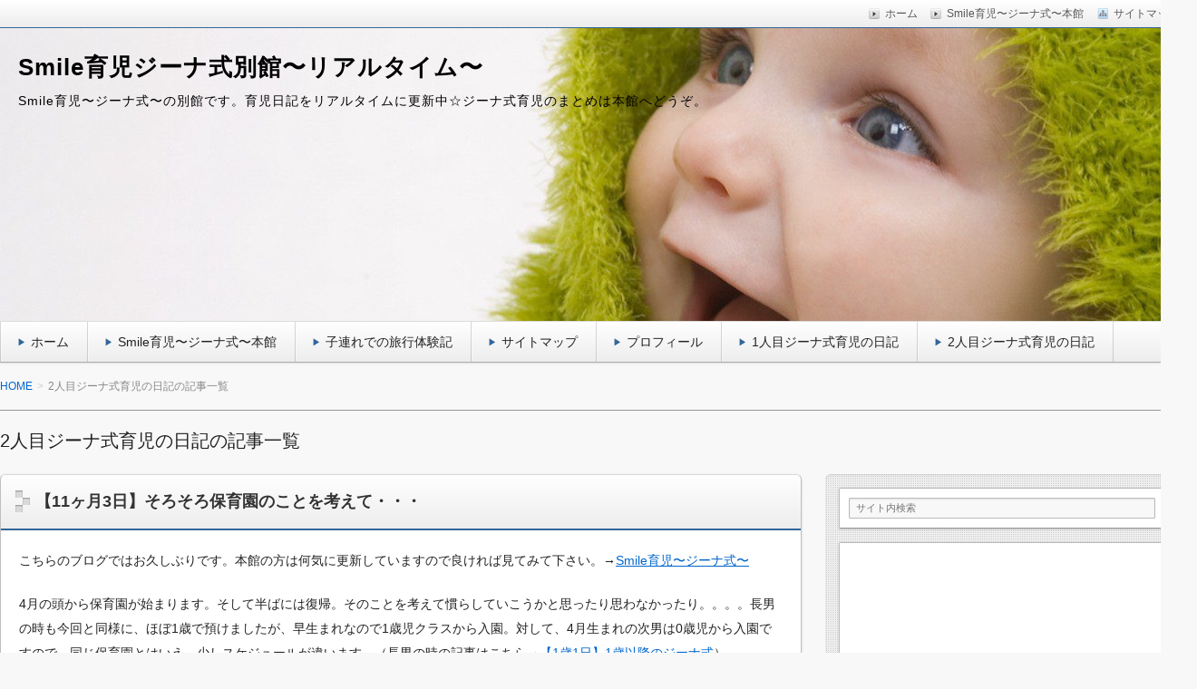

--- FILE ---
content_type: text/html; charset=UTF-8
request_url: http://jina-realtime.jina2013.com/archives/category/second-son
body_size: 14007
content:
<!DOCTYPE html>
<!--[if lt IE 7 ]>            <html lang="ja"
	prefix="og: https://ogp.me/ns#"  class="ie6 oldie"><![endif]-->
<!--[if IE 7 ]>               <html lang="ja"
	prefix="og: https://ogp.me/ns#"  class="ie7 oldie"><![endif]-->
<!--[if IE 8 ]>               <html lang="ja"
	prefix="og: https://ogp.me/ns#"  class="ie8 oldie"><![endif]-->
<!--[if (gt IE 8)|!(IE)]><!--><html lang="ja"
	prefix="og: https://ogp.me/ns#" ><!--<![endif]-->
<head>
<meta charset="UTF-8" />

<!-- title -->


<!-- description -->
<meta name="description" content="2人目ジーナ式育児の日記カテゴリーの記事一覧" />

<!-- keywords -->
<meta name="keywords" content="【11ヶ月3日】そろそろ保育園のことを考えて・・・, 0歳児,1歳児,お昼寝,ジーナ,スケジュール,保育園," />

  
<link rel="stylesheet" href="http://jina-realtime.jina2013.com/wp-content/themes/refinesnow2-1.2/style.css" />
<link rel="stylesheet" href="http://jina-realtime.jina2013.com/wp-content/themes/refinesnow2-1.2/skins/snow/style.php" />
<link rel="stylesheet" href="http://jina-realtime.jina2013.com/wp-content/themes/refinesnow2-1.2/custom.php" />

<link rel="pingback" href="http://jina-realtime.jina2013.com/xmlrpc.php" />


<link rel="alternate" type="application/atom+xml" title="Smile育児ジーナ式別館〜リアルタイム〜 Atom Feed" href="http://jina-realtime.jina2013.com/feed/atom" />
<link rel="alternate" type="application/rss+xml" title="Smile育児ジーナ式別館〜リアルタイム〜 RSS Feed" href="http://jina-realtime.jina2013.com/feed" />

<script src="http://jina-realtime.jina2013.com/wp-content/themes/refinesnow2-1.2/js/lib/jquery.js"></script>
<script src="http://jina-realtime.jina2013.com/wp-content/themes/refinesnow2-1.2/js/function.js"></script>
<!--[if lt IE 9]><script src="http://jina-realtime.jina2013.com/wp-content/themes/refinesnow2-1.2/js/html5shiv.js"></script><![endif]-->

<script src="http://jina-realtime.jina2013.com/wp-content/themes/refinesnow2-1.2/js/jquery.exflexfixed-0.2.0.js"></script>
<script>
    jQuery(function(){
        $('div.fixed_sidebar-wrapper').exFlexFixed({
        container : 'div.container',
        watchPosition : true
        });
        $(this).prop('disabled',true)
    });
</script>


		<!-- All in One SEO 4.1.6.2 -->
		<title>2人目ジーナ式育児の日記 | Smile育児ジーナ式別館〜リアルタイム〜</title>
		<meta name="robots" content="noindex, max-snippet:-1, max-image-preview:large, max-video-preview:-1" />
		<link rel="canonical" href="http://jina-realtime.jina2013.com/archives/category/second-son" />
		<link rel="next" href="http://jina-realtime.jina2013.com/archives/category/second-son/page/2" />
		<script type="application/ld+json" class="aioseo-schema">
			{"@context":"https:\/\/schema.org","@graph":[{"@type":"WebSite","@id":"http:\/\/jina-realtime.jina2013.com\/#website","url":"http:\/\/jina-realtime.jina2013.com\/","name":"Smile\u80b2\u5150\u30b8\u30fc\u30ca\u5f0f\u5225\u9928\u301c\u30ea\u30a2\u30eb\u30bf\u30a4\u30e0\u301c","description":"Smile\u80b2\u5150\u301c\u30b8\u30fc\u30ca\u5f0f\u301c\u306e\u5225\u9928\u3067\u3059\u3002\u80b2\u5150\u65e5\u8a18\u3092\u30ea\u30a2\u30eb\u30bf\u30a4\u30e0\u306b\u66f4\u65b0\u4e2d\u2606\u30b8\u30fc\u30ca\u5f0f\u80b2\u5150\u306e\u307e\u3068\u3081\u306f\u672c\u9928\u3078\u3069\u3046\u305e\u3002","inLanguage":"ja","publisher":{"@id":"http:\/\/jina-realtime.jina2013.com\/#organization"}},{"@type":"Organization","@id":"http:\/\/jina-realtime.jina2013.com\/#organization","name":"Smile\u80b2\u5150\u30b8\u30fc\u30ca\u5f0f\u5225\u9928\u301c\u30ea\u30a2\u30eb\u30bf\u30a4\u30e0\u301c","url":"http:\/\/jina-realtime.jina2013.com\/","sameAs":["https:\/\/twitter.com\/jina_smile0"]},{"@type":"BreadcrumbList","@id":"http:\/\/jina-realtime.jina2013.com\/archives\/category\/second-son\/#breadcrumblist","itemListElement":[{"@type":"ListItem","@id":"http:\/\/jina-realtime.jina2013.com\/#listItem","position":1,"item":{"@type":"WebPage","@id":"http:\/\/jina-realtime.jina2013.com\/","name":"\u30db\u30fc\u30e0","description":"Smile\u80b2\u5150\u301c\u30b8\u30fc\u30ca\u5f0f\u301c\u306e\u5225\u9928\u3067\u3059\u3002\u80b2\u5150\u65e5\u8a18\u3092\u30ea\u30a2\u30eb\u30bf\u30a4\u30e0\u306b\u66f4\u65b0\u4e2d\u2606\u30b8\u30fc\u30ca\u5f0f\u80b2\u5150\u306e\u307e\u3068\u3081\u306f\u672c\u9928\u3078\u3069\u3046\u305e\u3002","url":"http:\/\/jina-realtime.jina2013.com\/"},"nextItem":"http:\/\/jina-realtime.jina2013.com\/archives\/category\/second-son#listItem"},{"@type":"ListItem","@id":"http:\/\/jina-realtime.jina2013.com\/archives\/category\/second-son#listItem","position":2,"item":{"@type":"WebPage","@id":"http:\/\/jina-realtime.jina2013.com\/archives\/category\/second-son","name":"2\u4eba\u76ee\u30b8\u30fc\u30ca\u5f0f\u80b2\u5150\u306e\u65e5\u8a18","url":"http:\/\/jina-realtime.jina2013.com\/archives\/category\/second-son"},"previousItem":"http:\/\/jina-realtime.jina2013.com\/#listItem"}]},{"@type":"CollectionPage","@id":"http:\/\/jina-realtime.jina2013.com\/archives\/category\/second-son\/#collectionpage","url":"http:\/\/jina-realtime.jina2013.com\/archives\/category\/second-son\/","name":"2\u4eba\u76ee\u30b8\u30fc\u30ca\u5f0f\u80b2\u5150\u306e\u65e5\u8a18 | Smile\u80b2\u5150\u30b8\u30fc\u30ca\u5f0f\u5225\u9928\u301c\u30ea\u30a2\u30eb\u30bf\u30a4\u30e0\u301c","inLanguage":"ja","isPartOf":{"@id":"http:\/\/jina-realtime.jina2013.com\/#website"},"breadcrumb":{"@id":"http:\/\/jina-realtime.jina2013.com\/archives\/category\/second-son\/#breadcrumblist"}}]}
		</script>
		<!-- All in One SEO -->

<link rel='dns-prefetch' href='//s.w.org' />
<link rel="alternate" type="application/rss+xml" title="Smile育児ジーナ式別館〜リアルタイム〜 &raquo; フィード" href="http://jina-realtime.jina2013.com/feed" />
<link rel="alternate" type="application/rss+xml" title="Smile育児ジーナ式別館〜リアルタイム〜 &raquo; コメントフィード" href="http://jina-realtime.jina2013.com/comments/feed" />
<link rel="alternate" type="application/rss+xml" title="Smile育児ジーナ式別館〜リアルタイム〜 &raquo; 2人目ジーナ式育児の日記 カテゴリーのフィード" href="http://jina-realtime.jina2013.com/archives/category/second-son/feed" />
<script type="text/javascript">
window._wpemojiSettings = {"baseUrl":"https:\/\/s.w.org\/images\/core\/emoji\/13.1.0\/72x72\/","ext":".png","svgUrl":"https:\/\/s.w.org\/images\/core\/emoji\/13.1.0\/svg\/","svgExt":".svg","source":{"concatemoji":"http:\/\/jina-realtime.jina2013.com\/wp-includes\/js\/wp-emoji-release.min.js?ver=5.9.12"}};
/*! This file is auto-generated */
!function(e,a,t){var n,r,o,i=a.createElement("canvas"),p=i.getContext&&i.getContext("2d");function s(e,t){var a=String.fromCharCode;p.clearRect(0,0,i.width,i.height),p.fillText(a.apply(this,e),0,0);e=i.toDataURL();return p.clearRect(0,0,i.width,i.height),p.fillText(a.apply(this,t),0,0),e===i.toDataURL()}function c(e){var t=a.createElement("script");t.src=e,t.defer=t.type="text/javascript",a.getElementsByTagName("head")[0].appendChild(t)}for(o=Array("flag","emoji"),t.supports={everything:!0,everythingExceptFlag:!0},r=0;r<o.length;r++)t.supports[o[r]]=function(e){if(!p||!p.fillText)return!1;switch(p.textBaseline="top",p.font="600 32px Arial",e){case"flag":return s([127987,65039,8205,9895,65039],[127987,65039,8203,9895,65039])?!1:!s([55356,56826,55356,56819],[55356,56826,8203,55356,56819])&&!s([55356,57332,56128,56423,56128,56418,56128,56421,56128,56430,56128,56423,56128,56447],[55356,57332,8203,56128,56423,8203,56128,56418,8203,56128,56421,8203,56128,56430,8203,56128,56423,8203,56128,56447]);case"emoji":return!s([10084,65039,8205,55357,56613],[10084,65039,8203,55357,56613])}return!1}(o[r]),t.supports.everything=t.supports.everything&&t.supports[o[r]],"flag"!==o[r]&&(t.supports.everythingExceptFlag=t.supports.everythingExceptFlag&&t.supports[o[r]]);t.supports.everythingExceptFlag=t.supports.everythingExceptFlag&&!t.supports.flag,t.DOMReady=!1,t.readyCallback=function(){t.DOMReady=!0},t.supports.everything||(n=function(){t.readyCallback()},a.addEventListener?(a.addEventListener("DOMContentLoaded",n,!1),e.addEventListener("load",n,!1)):(e.attachEvent("onload",n),a.attachEvent("onreadystatechange",function(){"complete"===a.readyState&&t.readyCallback()})),(n=t.source||{}).concatemoji?c(n.concatemoji):n.wpemoji&&n.twemoji&&(c(n.twemoji),c(n.wpemoji)))}(window,document,window._wpemojiSettings);
</script>
<style type="text/css">
img.wp-smiley,
img.emoji {
	display: inline !important;
	border: none !important;
	box-shadow: none !important;
	height: 1em !important;
	width: 1em !important;
	margin: 0 0.07em !important;
	vertical-align: -0.1em !important;
	background: none !important;
	padding: 0 !important;
}
</style>
	<link rel='stylesheet' id='wp-block-library-css'  href='http://jina-realtime.jina2013.com/wp-includes/css/dist/block-library/style.min.css?ver=5.9.12' type='text/css' media='all' />
<style id='global-styles-inline-css' type='text/css'>
body{--wp--preset--color--black: #000000;--wp--preset--color--cyan-bluish-gray: #abb8c3;--wp--preset--color--white: #ffffff;--wp--preset--color--pale-pink: #f78da7;--wp--preset--color--vivid-red: #cf2e2e;--wp--preset--color--luminous-vivid-orange: #ff6900;--wp--preset--color--luminous-vivid-amber: #fcb900;--wp--preset--color--light-green-cyan: #7bdcb5;--wp--preset--color--vivid-green-cyan: #00d084;--wp--preset--color--pale-cyan-blue: #8ed1fc;--wp--preset--color--vivid-cyan-blue: #0693e3;--wp--preset--color--vivid-purple: #9b51e0;--wp--preset--gradient--vivid-cyan-blue-to-vivid-purple: linear-gradient(135deg,rgba(6,147,227,1) 0%,rgb(155,81,224) 100%);--wp--preset--gradient--light-green-cyan-to-vivid-green-cyan: linear-gradient(135deg,rgb(122,220,180) 0%,rgb(0,208,130) 100%);--wp--preset--gradient--luminous-vivid-amber-to-luminous-vivid-orange: linear-gradient(135deg,rgba(252,185,0,1) 0%,rgba(255,105,0,1) 100%);--wp--preset--gradient--luminous-vivid-orange-to-vivid-red: linear-gradient(135deg,rgba(255,105,0,1) 0%,rgb(207,46,46) 100%);--wp--preset--gradient--very-light-gray-to-cyan-bluish-gray: linear-gradient(135deg,rgb(238,238,238) 0%,rgb(169,184,195) 100%);--wp--preset--gradient--cool-to-warm-spectrum: linear-gradient(135deg,rgb(74,234,220) 0%,rgb(151,120,209) 20%,rgb(207,42,186) 40%,rgb(238,44,130) 60%,rgb(251,105,98) 80%,rgb(254,248,76) 100%);--wp--preset--gradient--blush-light-purple: linear-gradient(135deg,rgb(255,206,236) 0%,rgb(152,150,240) 100%);--wp--preset--gradient--blush-bordeaux: linear-gradient(135deg,rgb(254,205,165) 0%,rgb(254,45,45) 50%,rgb(107,0,62) 100%);--wp--preset--gradient--luminous-dusk: linear-gradient(135deg,rgb(255,203,112) 0%,rgb(199,81,192) 50%,rgb(65,88,208) 100%);--wp--preset--gradient--pale-ocean: linear-gradient(135deg,rgb(255,245,203) 0%,rgb(182,227,212) 50%,rgb(51,167,181) 100%);--wp--preset--gradient--electric-grass: linear-gradient(135deg,rgb(202,248,128) 0%,rgb(113,206,126) 100%);--wp--preset--gradient--midnight: linear-gradient(135deg,rgb(2,3,129) 0%,rgb(40,116,252) 100%);--wp--preset--duotone--dark-grayscale: url('#wp-duotone-dark-grayscale');--wp--preset--duotone--grayscale: url('#wp-duotone-grayscale');--wp--preset--duotone--purple-yellow: url('#wp-duotone-purple-yellow');--wp--preset--duotone--blue-red: url('#wp-duotone-blue-red');--wp--preset--duotone--midnight: url('#wp-duotone-midnight');--wp--preset--duotone--magenta-yellow: url('#wp-duotone-magenta-yellow');--wp--preset--duotone--purple-green: url('#wp-duotone-purple-green');--wp--preset--duotone--blue-orange: url('#wp-duotone-blue-orange');--wp--preset--font-size--small: 13px;--wp--preset--font-size--medium: 20px;--wp--preset--font-size--large: 36px;--wp--preset--font-size--x-large: 42px;}.has-black-color{color: var(--wp--preset--color--black) !important;}.has-cyan-bluish-gray-color{color: var(--wp--preset--color--cyan-bluish-gray) !important;}.has-white-color{color: var(--wp--preset--color--white) !important;}.has-pale-pink-color{color: var(--wp--preset--color--pale-pink) !important;}.has-vivid-red-color{color: var(--wp--preset--color--vivid-red) !important;}.has-luminous-vivid-orange-color{color: var(--wp--preset--color--luminous-vivid-orange) !important;}.has-luminous-vivid-amber-color{color: var(--wp--preset--color--luminous-vivid-amber) !important;}.has-light-green-cyan-color{color: var(--wp--preset--color--light-green-cyan) !important;}.has-vivid-green-cyan-color{color: var(--wp--preset--color--vivid-green-cyan) !important;}.has-pale-cyan-blue-color{color: var(--wp--preset--color--pale-cyan-blue) !important;}.has-vivid-cyan-blue-color{color: var(--wp--preset--color--vivid-cyan-blue) !important;}.has-vivid-purple-color{color: var(--wp--preset--color--vivid-purple) !important;}.has-black-background-color{background-color: var(--wp--preset--color--black) !important;}.has-cyan-bluish-gray-background-color{background-color: var(--wp--preset--color--cyan-bluish-gray) !important;}.has-white-background-color{background-color: var(--wp--preset--color--white) !important;}.has-pale-pink-background-color{background-color: var(--wp--preset--color--pale-pink) !important;}.has-vivid-red-background-color{background-color: var(--wp--preset--color--vivid-red) !important;}.has-luminous-vivid-orange-background-color{background-color: var(--wp--preset--color--luminous-vivid-orange) !important;}.has-luminous-vivid-amber-background-color{background-color: var(--wp--preset--color--luminous-vivid-amber) !important;}.has-light-green-cyan-background-color{background-color: var(--wp--preset--color--light-green-cyan) !important;}.has-vivid-green-cyan-background-color{background-color: var(--wp--preset--color--vivid-green-cyan) !important;}.has-pale-cyan-blue-background-color{background-color: var(--wp--preset--color--pale-cyan-blue) !important;}.has-vivid-cyan-blue-background-color{background-color: var(--wp--preset--color--vivid-cyan-blue) !important;}.has-vivid-purple-background-color{background-color: var(--wp--preset--color--vivid-purple) !important;}.has-black-border-color{border-color: var(--wp--preset--color--black) !important;}.has-cyan-bluish-gray-border-color{border-color: var(--wp--preset--color--cyan-bluish-gray) !important;}.has-white-border-color{border-color: var(--wp--preset--color--white) !important;}.has-pale-pink-border-color{border-color: var(--wp--preset--color--pale-pink) !important;}.has-vivid-red-border-color{border-color: var(--wp--preset--color--vivid-red) !important;}.has-luminous-vivid-orange-border-color{border-color: var(--wp--preset--color--luminous-vivid-orange) !important;}.has-luminous-vivid-amber-border-color{border-color: var(--wp--preset--color--luminous-vivid-amber) !important;}.has-light-green-cyan-border-color{border-color: var(--wp--preset--color--light-green-cyan) !important;}.has-vivid-green-cyan-border-color{border-color: var(--wp--preset--color--vivid-green-cyan) !important;}.has-pale-cyan-blue-border-color{border-color: var(--wp--preset--color--pale-cyan-blue) !important;}.has-vivid-cyan-blue-border-color{border-color: var(--wp--preset--color--vivid-cyan-blue) !important;}.has-vivid-purple-border-color{border-color: var(--wp--preset--color--vivid-purple) !important;}.has-vivid-cyan-blue-to-vivid-purple-gradient-background{background: var(--wp--preset--gradient--vivid-cyan-blue-to-vivid-purple) !important;}.has-light-green-cyan-to-vivid-green-cyan-gradient-background{background: var(--wp--preset--gradient--light-green-cyan-to-vivid-green-cyan) !important;}.has-luminous-vivid-amber-to-luminous-vivid-orange-gradient-background{background: var(--wp--preset--gradient--luminous-vivid-amber-to-luminous-vivid-orange) !important;}.has-luminous-vivid-orange-to-vivid-red-gradient-background{background: var(--wp--preset--gradient--luminous-vivid-orange-to-vivid-red) !important;}.has-very-light-gray-to-cyan-bluish-gray-gradient-background{background: var(--wp--preset--gradient--very-light-gray-to-cyan-bluish-gray) !important;}.has-cool-to-warm-spectrum-gradient-background{background: var(--wp--preset--gradient--cool-to-warm-spectrum) !important;}.has-blush-light-purple-gradient-background{background: var(--wp--preset--gradient--blush-light-purple) !important;}.has-blush-bordeaux-gradient-background{background: var(--wp--preset--gradient--blush-bordeaux) !important;}.has-luminous-dusk-gradient-background{background: var(--wp--preset--gradient--luminous-dusk) !important;}.has-pale-ocean-gradient-background{background: var(--wp--preset--gradient--pale-ocean) !important;}.has-electric-grass-gradient-background{background: var(--wp--preset--gradient--electric-grass) !important;}.has-midnight-gradient-background{background: var(--wp--preset--gradient--midnight) !important;}.has-small-font-size{font-size: var(--wp--preset--font-size--small) !important;}.has-medium-font-size{font-size: var(--wp--preset--font-size--medium) !important;}.has-large-font-size{font-size: var(--wp--preset--font-size--large) !important;}.has-x-large-font-size{font-size: var(--wp--preset--font-size--x-large) !important;}
</style>
<link rel='stylesheet' id='wordpress-popular-posts-css-css'  href='http://jina-realtime.jina2013.com/wp-content/plugins/wordpress-popular-posts/assets/css/wpp.css?ver=5.5.1' type='text/css' media='all' />
<script type='application/json' id='wpp-json'>
{"sampling_active":0,"sampling_rate":100,"ajax_url":"http:\/\/jina-realtime.jina2013.com\/wp-json\/wordpress-popular-posts\/v1\/popular-posts","api_url":"http:\/\/jina-realtime.jina2013.com\/wp-json\/wordpress-popular-posts","ID":0,"token":"3b401a9083","lang":0,"debug":0}
</script>
<script type='text/javascript' src='http://jina-realtime.jina2013.com/wp-content/plugins/wordpress-popular-posts/assets/js/wpp.min.js?ver=5.5.1' id='wpp-js-js'></script>
<link rel="https://api.w.org/" href="http://jina-realtime.jina2013.com/wp-json/" /><link rel="alternate" type="application/json" href="http://jina-realtime.jina2013.com/wp-json/wp/v2/categories/24" /><link rel="EditURI" type="application/rsd+xml" title="RSD" href="http://jina-realtime.jina2013.com/xmlrpc.php?rsd" />
<link rel="wlwmanifest" type="application/wlwmanifest+xml" href="http://jina-realtime.jina2013.com/wp-includes/wlwmanifest.xml" /> 
<meta name="generator" content="WordPress 5.9.12" />

<link rel="stylesheet" href="http://jina-realtime.jina2013.com/wp-content/plugins/count-per-day/counter.css" type="text/css" />
<script type="text/javascript">
	window._wp_rp_static_base_url = 'https://wprp.zemanta.com/static/';
	window._wp_rp_wp_ajax_url = "http://jina-realtime.jina2013.com/wp-admin/admin-ajax.php";
	window._wp_rp_plugin_version = '3.6';
	window._wp_rp_post_id = '573';
	window._wp_rp_num_rel_posts = '5';
	window._wp_rp_thumbnails = false;
	window._wp_rp_post_title = '%E3%80%9011%E3%83%B6%E6%9C%883%E6%97%A5%E3%80%91%E3%81%9D%E3%82%8D%E3%81%9D%E3%82%8D%E4%BF%9D%E8%82%B2%E5%9C%92%E3%81%AE%E3%81%93%E3%81%A8%E3%82%92%E8%80%83%E3%81%88%E3%81%A6%E3%83%BB%E3%83%BB%E3%83%BB';
	window._wp_rp_post_tags = [];
	window._wp_rp_promoted_content = true;
</script>
<script type="text/javascript" src="https://wprp.zemanta.com/static/js/loader.js?version=3.6" async></script>
            <style id="wpp-loading-animation-styles">@-webkit-keyframes bgslide{from{background-position-x:0}to{background-position-x:-200%}}@keyframes bgslide{from{background-position-x:0}to{background-position-x:-200%}}.wpp-widget-placeholder,.wpp-widget-block-placeholder{margin:0 auto;width:60px;height:3px;background:#dd3737;background:linear-gradient(90deg,#dd3737 0%,#571313 10%,#dd3737 100%);background-size:200% auto;border-radius:3px;-webkit-animation:bgslide 1s infinite linear;animation:bgslide 1s infinite linear}</style>
                <style type="text/css">
            .site-title a,
        .site-description {
            color: #000000 !important;
            text-shadow: none !important;
        }
        </style>
    <!-- admax -->
<script src="//adm.shinobi.jp/s/318dd48c5bdccda77019d936dfadbb77"></script>
<!-- admax -->

<style type="text/css">
    .banner {
        min-height: 0;
    }
    .banner-inner,
    .header-img {
        position: relative;
    }
    .header-txt {
        position: absolute;
        top: 0;
        left: 20px;
        width: 100%;
    }
    .header-txt .site-title {
        margin: 0 0 5px;
    }
    .site-title,
    .site-description {
        text-shadow: none;
    }
</style>

<meta name="viewport" content="width=device-width, initial-scale=1.0">
<link rel="stylesheet" href="http://jina-realtime.jina2013.com/wp-content/themes/refinesnow2-1.2/responsive.css" />

</head><body itemscope itemtype="http://schema.org/WebPage" class="archive category category-second-son category-24">

<div class="wrapper right_sidebar" id="wrapper">
<div class="wrapper-inner">

    <div class="header-bar" id="header-bar">
<div class="header-bar-inner">
    <ul class="sb-menu">
                <li><a href="http://jina-realtime.jina2013.com/sitemap2" title="サイトマップ" class="sitemap" >サイトマップ</a></li>                    </ul>
    <div class="header-navi"><ul id="menu-navigation%e3%83%a1%e3%83%8b%e3%83%a5%e3%83%bc" class="menu"><li id="menu-item-260" class="menu-item menu-item-type-custom menu-item-object-custom menu-item-home menu-item-260"><a href="http://jina-realtime.jina2013.com/">ホーム</a></li>
<li id="menu-item-7" class="menu-item menu-item-type-custom menu-item-object-custom menu-item-7"><a href="http://jina2013.vivian.jp">Smile育児〜ジーナ式〜本館</a></li>
</ul></div></div>
</div>
<header class="banner" role="banner">
<div class="banner-inner">
            <a href="http://jina-realtime.jina2013.com/"><img class="header-image" src="http://jina-realtime.jina2013.com/wp-content/uploads/2018/04/cropped-6d7ed85ef21f7d898dab6c4ce4e6901d-2-2.jpg" alt="" /></a>
        <div class="header-txt">
        <h1 class="site-title"><a href="http://jina-realtime.jina2013.com">Smile育児ジーナ式別館〜リアルタイム〜</a></h1>
        <div class="site-description">Smile育児〜ジーナ式〜の別館です。育児日記をリアルタイムに更新中☆ジーナ式育児のまとめは本館へどうぞ。</div>
    </div>
</div>
</header>
    <div class="menu-global%e3%83%a1%e3%83%8b%e3%83%a5%e3%83%bc-container"><div class="gnavi-btn"><i class="icon-chevron-down"></i> メインメニュー</div></div><nav class="glovalnavi">
<div class="pad">
    <div class="glovalnavi-inner"><ul id=\"menu-global%e3%83%a1%e3%83%8b%e3%83%a5%e3%83%bc-1\" class=\"menu\"><li class="menu-item menu-item-type-custom menu-item-object-custom menu-item-home menu-item-261"><a href="http://jina-realtime.jina2013.com/">ホーム</a></li>
<li class="menu-item menu-item-type-custom menu-item-object-custom menu-item-6"><a href="http://jina2013.vivian.jp">Smile育児〜ジーナ式〜本館</a></li>
<li class="menu-item menu-item-type-custom menu-item-object-custom menu-item-597"><a href="https://travel.jina2013.com">子連れでの旅行体験記</a></li>
<li class="menu-item menu-item-type-post_type menu-item-object-page menu-item-388"><a href="http://jina-realtime.jina2013.com/sitemap2">サイトマップ</a></li>
<li class="menu-item menu-item-type-post_type menu-item-object-page menu-item-20"><a href="http://jina-realtime.jina2013.com/profile">プロフィール</a></li>
<li class="menu-item menu-item-type-taxonomy menu-item-object-category menu-item-has-children menu-item-188"><a href="http://jina-realtime.jina2013.com/archives/category/first-son">1人目ジーナ式育児の日記</a>
<ul class="sub-menu">
	<li class="menu-item menu-item-type-taxonomy menu-item-object-category menu-item-189"><a href="http://jina-realtime.jina2013.com/archives/category/first-son/gina">ジーナ式育児に関して思うこと</a></li>
	<li class="menu-item menu-item-type-taxonomy menu-item-object-category menu-item-has-children menu-item-190"><a href="http://jina-realtime.jina2013.com/archives/category/first-son/diary">各スケジュールでの日記</a>
	<ul class="sub-menu">
		<li class="menu-item menu-item-type-taxonomy menu-item-object-category menu-item-191"><a href="http://jina-realtime.jina2013.com/archives/category/first-son/diary/1w">生後1週目のスケジュール</a></li>
		<li class="menu-item menu-item-type-taxonomy menu-item-object-category menu-item-192"><a href="http://jina-realtime.jina2013.com/archives/category/first-son/diary/2-4w">生後2-4週目のスケジュール</a></li>
		<li class="menu-item menu-item-type-taxonomy menu-item-object-category menu-item-193"><a href="http://jina-realtime.jina2013.com/archives/category/first-son/diary/4-6w">生後4-6週目のスケジュール</a></li>
		<li class="menu-item menu-item-type-taxonomy menu-item-object-category menu-item-194"><a href="http://jina-realtime.jina2013.com/archives/category/first-son/diary/6-8w">生後6-8週目のスケジュール</a></li>
		<li class="menu-item menu-item-type-taxonomy menu-item-object-category menu-item-195"><a href="http://jina-realtime.jina2013.com/archives/category/first-son/diary/8-12w">生後8-12週目のスケジュール</a></li>
		<li class="menu-item menu-item-type-taxonomy menu-item-object-category menu-item-196"><a href="http://jina-realtime.jina2013.com/archives/category/first-son/diary/3-4mo">生後3-4ヶ月のスケジュール</a></li>
		<li class="menu-item menu-item-type-taxonomy menu-item-object-category menu-item-197"><a href="http://jina-realtime.jina2013.com/archives/category/first-son/diary/4-6mo">生後4-6ヶ月のスケジュール</a></li>
		<li class="menu-item menu-item-type-taxonomy menu-item-object-category menu-item-198"><a href="http://jina-realtime.jina2013.com/archives/category/first-son/diary/9-12mo">生後9-12ヶ月のスケジュール</a></li>
		<li class="menu-item menu-item-type-taxonomy menu-item-object-category menu-item-199"><a href="http://jina-realtime.jina2013.com/archives/category/first-son/diary/1year">1歳以降のスケジュール</a></li>
	</ul>
</li>
	<li class="menu-item menu-item-type-taxonomy menu-item-object-category menu-item-has-children menu-item-200"><a href="http://jina-realtime.jina2013.com/archives/category/first-son/baby-food">離乳食の日記</a>
	<ul class="sub-menu">
		<li class="menu-item menu-item-type-taxonomy menu-item-object-category menu-item-201"><a href="http://jina-realtime.jina2013.com/archives/category/first-son/baby-food/1time">離乳食1回食</a></li>
		<li class="menu-item menu-item-type-taxonomy menu-item-object-category menu-item-202"><a href="http://jina-realtime.jina2013.com/archives/category/first-son/baby-food/2times">離乳食2回食</a></li>
		<li class="menu-item menu-item-type-taxonomy menu-item-object-category menu-item-203"><a href="http://jina-realtime.jina2013.com/archives/category/first-son/baby-food/3times">離乳食3回食</a></li>
	</ul>
</li>
	<li class="menu-item menu-item-type-taxonomy menu-item-object-category menu-item-204"><a href="http://jina-realtime.jina2013.com/archives/category/first-son/travel">旅行時等での日記</a></li>
	<li class="menu-item menu-item-type-taxonomy menu-item-object-category menu-item-205"><a href="http://jina-realtime.jina2013.com/archives/category/first-son/stop-breastfeed">断乳の日記</a></li>
	<li class="menu-item menu-item-type-taxonomy menu-item-object-category menu-item-206"><a href="http://jina-realtime.jina2013.com/archives/category/first-son/goods">便利なグッズ</a></li>
</ul>
</li>
<li class="menu-item menu-item-type-taxonomy menu-item-object-category current-menu-item menu-item-has-children menu-item-392"><a href="http://jina-realtime.jina2013.com/archives/category/second-son" aria-current="page">2人目ジーナ式育児の日記</a>
<ul class="sub-menu">
	<li class="menu-item menu-item-type-taxonomy menu-item-object-category menu-item-has-children menu-item-393"><a href="http://jina-realtime.jina2013.com/archives/category/second-son/diary-2">各スケジュールでの日記</a>
	<ul class="sub-menu">
		<li class="menu-item menu-item-type-taxonomy menu-item-object-category menu-item-394"><a href="http://jina-realtime.jina2013.com/archives/category/second-son/diary-2/1w-2">生後1週目のスケジュール</a></li>
		<li class="menu-item menu-item-type-taxonomy menu-item-object-category menu-item-435"><a href="http://jina-realtime.jina2013.com/archives/category/second-son/diary-2/%e7%94%9f%e5%be%8c2-4%e9%80%b1%e7%9b%ae%e3%81%ae%e3%82%b9%e3%82%b1%e3%82%b8%e3%83%a5%e3%83%bc%e3%83%ab">生後2-4週目のスケジュール</a></li>
		<li class="menu-item menu-item-type-taxonomy menu-item-object-category menu-item-436"><a href="http://jina-realtime.jina2013.com/archives/category/second-son/diary-2/%e7%94%9f%e5%be%8c4-6%e9%80%b1%e7%9b%ae%e3%81%ae%e3%82%b9%e3%82%b1%e3%82%b8%e3%83%a5%e3%83%bc%e3%83%ab">生後4-6週目のスケジュール</a></li>
		<li class="menu-item menu-item-type-taxonomy menu-item-object-category menu-item-451"><a href="http://jina-realtime.jina2013.com/archives/category/second-son/diary-2/%e7%94%9f%e5%be%8c6-8%e9%80%b1%e7%9b%ae%e3%81%ae%e3%82%b9%e3%82%b1%e3%82%b8%e3%83%a5%e3%83%bc%e3%83%ab">生後6-8週目のスケジュール</a></li>
		<li class="menu-item menu-item-type-taxonomy menu-item-object-category menu-item-457"><a href="http://jina-realtime.jina2013.com/archives/category/second-son/diary-2/%e7%94%9f%e5%be%8c8-12%e9%80%b1%e7%9b%ae%e3%81%ae%e3%82%b9%e3%82%b1%e3%82%b8%e3%83%a5%e3%83%bc%e3%83%ab">生後8-12週目のスケジュール</a></li>
		<li class="menu-item menu-item-type-taxonomy menu-item-object-category menu-item-485"><a href="http://jina-realtime.jina2013.com/archives/category/second-son/diary-2/%e7%94%9f%e5%be%8c3-4%e3%83%b6%e6%9c%88%e3%81%ae%e3%82%b9%e3%82%b1%e3%82%b8%e3%83%a5%e3%83%bc%e3%83%ab">生後3-4ヶ月のスケジュール</a></li>
		<li class="menu-item menu-item-type-taxonomy menu-item-object-category menu-item-499"><a href="http://jina-realtime.jina2013.com/archives/category/second-son/diary-2/%e7%94%9f%e5%be%8c4-6%e3%83%b6%e6%9c%88%e3%81%ae%e3%82%b9%e3%82%b1%e3%82%b8%e3%83%a5%e3%83%bc%e3%83%ab">生後4-6ヶ月のスケジュール</a></li>
		<li class="menu-item menu-item-type-taxonomy menu-item-object-category menu-item-563"><a href="http://jina-realtime.jina2013.com/archives/category/second-son/diary-2/%e7%94%9f%e5%be%8c9-12%e3%83%b6%e6%9c%88%e3%81%ae%e3%82%b9%e3%82%b1%e3%82%b8%e3%83%a5%e3%83%bc%e3%83%ab">生後9-12ヶ月のスケジュール</a></li>
	</ul>
</li>
	<li class="menu-item menu-item-type-taxonomy menu-item-object-category menu-item-has-children menu-item-515"><a href="http://jina-realtime.jina2013.com/archives/category/second-son/baby-food-2">離乳食の日記</a>
	<ul class="sub-menu">
		<li class="menu-item menu-item-type-taxonomy menu-item-object-category menu-item-516"><a href="http://jina-realtime.jina2013.com/archives/category/second-son/baby-food-2/1time-2">離乳食1回食</a></li>
		<li class="menu-item menu-item-type-taxonomy menu-item-object-category menu-item-565"><a href="http://jina-realtime.jina2013.com/archives/category/second-son/baby-food-2/%e9%9b%a2%e4%b9%b3%e9%a3%9f2%e5%9b%9e%e9%a3%9f">離乳食2回食</a></li>
		<li class="menu-item menu-item-type-taxonomy menu-item-object-category menu-item-564"><a href="http://jina-realtime.jina2013.com/archives/category/second-son/baby-food-2/%e9%9b%a2%e4%b9%b3%e9%a3%9f3%e5%9b%9e%e9%a3%9f">離乳食3回食</a></li>
	</ul>
</li>
</ul>
</li>
</ul></div></div>
</nav>
    <div class="container" id="container">
    <div class="container-inner">

        <div class="breadcrumb" itemprop="breadcrumb">
            <ol>
                <li itemscope itemtype="http://data-vocabulary.org/Breadcrumb"><a itemprop="url" href="http://jina-realtime.jina2013.com">HOME</a></li>
                <li itemscope itemtype="http://data-vocabulary.org/Breadcrumb">
                                        <span itemprop="title">2人目ジーナ式育児の日記の記事一覧</span>

                                    </li>
            </ol>
        </div><!-- /.breadcrumb -->

                    <h1 class="page-title">2人目ジーナ式育児の日記の記事一覧</h1>
            
        <div class="contents" id="contents">
        <div class="contents-inner">

            <div class="main" id="main" role="main">
            <div class="main-inner">

                                                                                    <article class="entry img-right" role="article">
                        <header class="entry-header">
                            <h1 class="entry-title"><span class="deco"><a href="http://jina-realtime.jina2013.com/archives/573" title="【11ヶ月3日】そろそろ保育園のことを考えて・・・">【11ヶ月3日】そろそろ保育園のことを考えて・・・</a></span></h1>
                        </header>
                        <div class="entry-img">
                            <a href="http://jina-realtime.jina2013.com/archives/573" title="【11ヶ月3日】そろそろ保育園のことを考えて・・・"></a>
                        </div>
                        <div class="entry-content">
                            <p>こちらのブログではお久しぶりです。本館の方は何気に更新していますので良ければ見てみて下さい。→<a href="http://jina2013.vivian.jp" target="_blank" rel="noopener noreferrer">Smile育児〜ジーナ式〜</a></p>
<p>4月の頭から保育園が始まります。そして半ばには復帰。そのことを考えて慣らしていこうかと思ったり思わなかったり。。。。長男の時も今回と同様に、ほぼ1歳で預けましたが、早生まれなので1歳児クラスから入園。対して、4月生まれの次男は0歳児から入園ですので、同じ保育園とはいえ、少しスケジュールが違います。（長男の時の記事はこちら→<a href="http://jina-realtime.jina2013.com/archives/134" target="_blank" rel="noopener noreferrer">【1歳1日】1歳以降のジーナ式</a>）</p>
<p> <a href="http://jina-realtime.jina2013.com/archives/573" class="more-link"><span class='moretext'>「【11ヶ月3日】そろそろ保育園のことを考えて・・・」の続きを読む&#8230;</span></a></p>
                                                    </div>
                        <footer class="entry-meta"><span class="date"><i class="icon-time"></i> <time datetime="2017-03-21" pubdate>2017年03月21日（火）</time> </span><i class="icon-folder-open"></i> <a href="http://jina-realtime.jina2013.com/archives/category/second-son" rel="category tag">2人目ジーナ式育児の日記</a> &bull; <a href="http://jina-realtime.jina2013.com/archives/category/second-son/diary-2" rel="category tag">各スケジュールでの日記</a> &bull; <a href="http://jina-realtime.jina2013.com/archives/category/second-son/diary-2/%e7%94%9f%e5%be%8c9-12%e3%83%b6%e6%9c%88%e3%81%ae%e3%82%b9%e3%82%b1%e3%82%b8%e3%83%a5%e3%83%bc%e3%83%ab" rel="category tag">生後9-12ヶ月のスケジュール</a></footer>
                    </article>
                                    <article class="entry img-right" role="article">
                        <header class="entry-header">
                            <h1 class="entry-title"><span class="deco"><a href="http://jina-realtime.jina2013.com/archives/566" title="【10ヶ月4日】離乳食は既に3回食です">【10ヶ月4日】離乳食は既に3回食です</a></span></h1>
                        </header>
                        <div class="entry-img">
                            <a href="http://jina-realtime.jina2013.com/archives/566" title="【10ヶ月4日】離乳食は既に3回食です"></a>
                        </div>
                        <div class="entry-content">
                            <p>久しぶりに離乳食の記事を。長男は生後6ヶ月からはじめ、10ヶ月くらいに3回食になったんですが、次男は身体が大きめということもあり少し早めでした。生後5ヶ月半ばくらいに1回食、生後7ヶ月手前に2回食、生後9ヶ月くらいから3回食にしています。</p>
<p>そんな1日の授乳や睡眠、離乳食の様子を少し紹介してみます☆</p>
<p> <a href="http://jina-realtime.jina2013.com/archives/566" class="more-link"><span class='moretext'>「【10ヶ月4日】離乳食は既に3回食です」の続きを読む&#8230;</span></a></p>
                                                    </div>
                        <footer class="entry-meta"><span class="date"><i class="icon-time"></i> <time datetime="2017-02-22" pubdate>2017年02月22日（水）</time> </span><i class="icon-folder-open"></i> <a href="http://jina-realtime.jina2013.com/archives/category/second-son/baby-food-2/%e9%9b%a2%e4%b9%b3%e9%a3%9f3%e5%9b%9e%e9%a3%9f" rel="category tag">離乳食3回食</a> &bull; <a href="http://jina-realtime.jina2013.com/archives/category/second-son" rel="category tag">2人目ジーナ式育児の日記</a> &bull; <a href="http://jina-realtime.jina2013.com/archives/category/second-son/diary-2" rel="category tag">各スケジュールでの日記</a> &bull; <a href="http://jina-realtime.jina2013.com/archives/category/second-son/diary-2/%e7%94%9f%e5%be%8c9-12%e3%83%b6%e6%9c%88%e3%81%ae%e3%82%b9%e3%82%b1%e3%82%b8%e3%83%a5%e3%83%bc%e3%83%ab" rel="category tag">生後9-12ヶ月のスケジュール</a> &bull; <a href="http://jina-realtime.jina2013.com/archives/category/second-son/baby-food-2" rel="category tag">離乳食の日記</a></footer>
                    </article>
                                    <article class="entry img-right" role="article">
                        <header class="entry-header">
                            <h1 class="entry-title"><span class="deco"><a href="http://jina-realtime.jina2013.com/archives/559" title="【9ヶ月26日】少し遅く起きたら朝寝をしなかった">【9ヶ月26日】少し遅く起きたら朝寝をしなかった</a></span></h1>
                        </header>
                        <div class="entry-img">
                            <a href="http://jina-realtime.jina2013.com/archives/559" title="【9ヶ月26日】少し遅く起きたら朝寝をしなかった"></a>
                        </div>
                        <div class="entry-content">
                            <p>こちらではお久しぶりです☆本館の方でも本日更新しております♪→<a href="http://jina2013.vivian.jp/?p=2322" target="_blank">寝る前授乳（牛乳含む）はいつまであった？？</a></p>
<p>次男も、もうすぐ10ヶ月。大きくなりました・・寂しい・・笑。一人目は早く大きくなって欲しいと思い、二人目はそんなに早く大きくならないでー！って思い・・。笑</p>
<p>さて、今日は初めて朝寝をしなかった・・・。そんな日を書いてみようかと思います☆</p>
<p> <a href="http://jina-realtime.jina2013.com/archives/559" class="more-link"><span class='moretext'>「【9ヶ月26日】少し遅く起きたら朝寝をしなかった」の続きを読む&#8230;</span></a></p>
                                                    </div>
                        <footer class="entry-meta"><span class="date"><i class="icon-time"></i> <time datetime="2017-02-13" pubdate>2017年02月13日（月）</time> </span><i class="icon-folder-open"></i> <a href="http://jina-realtime.jina2013.com/archives/category/second-son" rel="category tag">2人目ジーナ式育児の日記</a> &bull; <a href="http://jina-realtime.jina2013.com/archives/category/second-son/diary-2" rel="category tag">各スケジュールでの日記</a> &bull; <a href="http://jina-realtime.jina2013.com/archives/category/second-son/diary-2/%e7%94%9f%e5%be%8c9-12%e3%83%b6%e6%9c%88%e3%81%ae%e3%82%b9%e3%82%b1%e3%82%b8%e3%83%a5%e3%83%bc%e3%83%ab" rel="category tag">生後9-12ヶ月のスケジュール</a></footer>
                    </article>
                                    <article class="entry img-right" role="article">
                        <header class="entry-header">
                            <h1 class="entry-title"><span class="deco"><a href="http://jina-realtime.jina2013.com/archives/556" title="【8ヶ月28日】もうすぐ9ヶ月・・・できるのか9-12ヶ月スケジュール・・・">【8ヶ月28日】もうすぐ9ヶ月・・・できるのか9-12ヶ月スケジュール・・・</a></span></h1>
                        </header>
                        <div class="entry-img">
                            <a href="http://jina-realtime.jina2013.com/archives/556" title="【8ヶ月28日】もうすぐ9ヶ月・・・できるのか9-12ヶ月スケジュール・・・"></a>
                        </div>
                        <div class="entry-content">
                            <p>こちらのブログでは、とてもお久しぶりになってしまいます。今年もよろしくお願いします！</p>
<p>生後7ヶ月から22時半の授乳をスキップし、19時から明け方まで寝てくれるようになりましたが、たまに明け方5-6時に起きることもありました。だけどもうそれはあまり木にせず、起きちゃったらもうお腹が空いているものと判断し、ミルク100ml程度飲まし寝るのであれば再入眠、6時過ぎとかに起きた場合は無理に寝かさず、6時半くらいまでは寝室に居るようにし、その後はリビングへ。そして、朝寝を前倒しにするという方法をとっていました。</p>
<p> <a href="http://jina-realtime.jina2013.com/archives/556" class="more-link"><span class='moretext'>「【8ヶ月28日】もうすぐ9ヶ月・・・できるのか9-12ヶ月スケジュール・・・」の続きを読む&#8230;</span></a></p>
                                                    </div>
                        <footer class="entry-meta"><span class="date"><i class="icon-time"></i> <time datetime="2017-01-16" pubdate>2017年01月16日（月）</time> </span><i class="icon-folder-open"></i> <a href="http://jina-realtime.jina2013.com/archives/category/second-son/baby-food-2/%e9%9b%a2%e4%b9%b3%e9%a3%9f2%e5%9b%9e%e9%a3%9f" rel="category tag">離乳食2回食</a> &bull; <a href="http://jina-realtime.jina2013.com/archives/category/second-son" rel="category tag">2人目ジーナ式育児の日記</a> &bull; <a href="http://jina-realtime.jina2013.com/archives/category/second-son/diary-2" rel="category tag">各スケジュールでの日記</a> &bull; <a href="http://jina-realtime.jina2013.com/archives/category/second-son/diary-2/%e7%94%9f%e5%be%8c4-6%e3%83%b6%e6%9c%88%e3%81%ae%e3%82%b9%e3%82%b1%e3%82%b8%e3%83%a5%e3%83%bc%e3%83%ab" rel="category tag">生後4-6ヶ月のスケジュール</a> &bull; <a href="http://jina-realtime.jina2013.com/archives/category/second-son/baby-food-2" rel="category tag">離乳食の日記</a></footer>
                    </article>
                                    <article class="entry img-right" role="article">
                        <header class="entry-header">
                            <h1 class="entry-title"><span class="deco"><a href="http://jina-realtime.jina2013.com/archives/553" title="【7ヶ月19日】なんやかんや言って日中の活動量が大事な気がする">【7ヶ月19日】なんやかんや言って日中の活動量が大事な気がする</a></span></h1>
                        </header>
                        <div class="entry-img">
                            <a href="http://jina-realtime.jina2013.com/archives/553" title="【7ヶ月19日】なんやかんや言って日中の活動量が大事な気がする"></a>
                        </div>
                        <div class="entry-content">
                            <p>お久しぶりです。最近は19時から寝てくれる次男。長男も20時ころ寝ていったので、家事をして、どうにもこうにも眠くて21時から朝まで寝てしまいました。7時前に次男が起きたので、10時間位寝た！！！いやー、スッキリ！！！</p>
<p> <a href="http://jina-realtime.jina2013.com/archives/553" class="more-link"><span class='moretext'>「【7ヶ月19日】なんやかんや言って日中の活動量が大事な気がする」の続きを読む&#8230;</span></a></p>
                                                    </div>
                        <footer class="entry-meta"><span class="date"><i class="icon-time"></i> <time datetime="2016-12-7" pubdate>2016年12月07日（水）</time> </span><i class="icon-folder-open"></i> <a href="http://jina-realtime.jina2013.com/archives/category/second-son" rel="category tag">2人目ジーナ式育児の日記</a> &bull; <a href="http://jina-realtime.jina2013.com/archives/category/second-son/diary-2" rel="category tag">各スケジュールでの日記</a> &bull; <a href="http://jina-realtime.jina2013.com/archives/category/second-son/diary-2/%e7%94%9f%e5%be%8c4-6%e3%83%b6%e6%9c%88%e3%81%ae%e3%82%b9%e3%82%b1%e3%82%b8%e3%83%a5%e3%83%bc%e3%83%ab" rel="category tag">生後4-6ヶ月のスケジュール</a></footer>
                    </article>
                                    <article class="entry img-right" role="article">
                        <header class="entry-header">
                            <h1 class="entry-title"><span class="deco"><a href="http://jina-realtime.jina2013.com/archives/549" title="【7ヶ月8日】22時半の授乳を辞めてみたらすんなり行った、、、">【7ヶ月8日】22時半の授乳を辞めてみたらすんなり行った、、、</a></span></h1>
                        </header>
                        <div class="entry-img">
                            <a href="http://jina-realtime.jina2013.com/archives/549" title="【7ヶ月8日】22時半の授乳を辞めてみたらすんなり行った、、、"></a>
                        </div>
                        <div class="entry-content">
                            <p>生後3ヶ月で夜通し寝ができるようになったのに、4ヶ月ごろから離乳食始める前の腹減りだったり、体調崩したりと、夜通し寝→明け方起きる→夜通し寝→明け方起きると繰り返されてはや生後7ヶ月。</p>
<p> <a href="http://jina-realtime.jina2013.com/archives/549" class="more-link"><span class='moretext'>「【7ヶ月8日】22時半の授乳を辞めてみたらすんなり行った、、、」の続きを読む&#8230;</span></a></p>
                                                    </div>
                        <footer class="entry-meta"><span class="date"><i class="icon-time"></i> <time datetime="2016-11-26" pubdate>2016年11月26日（土）</time> </span><i class="icon-folder-open"></i> <a href="http://jina-realtime.jina2013.com/archives/category/second-son" rel="category tag">2人目ジーナ式育児の日記</a> &bull; <a href="http://jina-realtime.jina2013.com/archives/category/second-son/diary-2" rel="category tag">各スケジュールでの日記</a> &bull; <a href="http://jina-realtime.jina2013.com/archives/category/second-son/diary-2/%e7%94%9f%e5%be%8c4-6%e3%83%b6%e6%9c%88%e3%81%ae%e3%82%b9%e3%82%b1%e3%82%b8%e3%83%a5%e3%83%bc%e3%83%ab" rel="category tag">生後4-6ヶ月のスケジュール</a></footer>
                    </article>
                                    <article class="entry img-right" role="article">
                        <header class="entry-header">
                            <h1 class="entry-title"><span class="deco"><a href="http://jina-realtime.jina2013.com/archives/546" title="【6ヶ月20日】やっぱり離乳食は昼と夜が良いのかも">【6ヶ月20日】やっぱり離乳食は昼と夜が良いのかも</a></span></h1>
                        </header>
                        <div class="entry-img">
                            <a href="http://jina-realtime.jina2013.com/archives/546" title="【6ヶ月20日】やっぱり離乳食は昼と夜が良いのかも"></a>
                        </div>
                        <div class="entry-content">
                            <p>最近、急に授乳量が増えた気がする。夜間に起きなくなったから？そして、11時の授乳が1番多い。6ヶ月前半までは160-180mlだったのがここ数日200-240ml。240飲んでも機嫌が少し悪くて赤ちゃんせんべいを欲しがることも・・。</p>
<p>そのため、朝に2回食目をしていたんだけどやっぱり長男同様昼に追加することに。</p>
<p> <a href="http://jina-realtime.jina2013.com/archives/546" class="more-link"><span class='moretext'>「【6ヶ月20日】やっぱり離乳食は昼と夜が良いのかも」の続きを読む&#8230;</span></a></p>
                                                    </div>
                        <footer class="entry-meta"><span class="date"><i class="icon-time"></i> <time datetime="2016-11-7" pubdate>2016年11月07日（月）</time> </span><i class="icon-folder-open"></i> <a href="http://jina-realtime.jina2013.com/archives/category/second-son/baby-food-2/%e9%9b%a2%e4%b9%b3%e9%a3%9f2%e5%9b%9e%e9%a3%9f" rel="category tag">離乳食2回食</a> &bull; <a href="http://jina-realtime.jina2013.com/archives/category/second-son" rel="category tag">2人目ジーナ式育児の日記</a> &bull; <a href="http://jina-realtime.jina2013.com/archives/category/second-son/diary-2" rel="category tag">各スケジュールでの日記</a> &bull; <a href="http://jina-realtime.jina2013.com/archives/category/second-son/diary-2/%e7%94%9f%e5%be%8c4-6%e3%83%b6%e6%9c%88%e3%81%ae%e3%82%b9%e3%82%b1%e3%82%b8%e3%83%a5%e3%83%bc%e3%83%ab" rel="category tag">生後4-6ヶ月のスケジュール</a> &bull; <a href="http://jina-realtime.jina2013.com/archives/category/second-son/baby-food-2" rel="category tag">離乳食の日記</a></footer>
                    </article>
                                    <article class="entry img-right" role="article">
                        <header class="entry-header">
                            <h1 class="entry-title"><span class="deco"><a href="http://jina-realtime.jina2013.com/archives/540" title="【6ヶ月14日】最近の次男の様子">【6ヶ月14日】最近の次男の様子</a></span></h1>
                        </header>
                        <div class="entry-img">
                            <a href="http://jina-realtime.jina2013.com/archives/540" title="【6ヶ月14日】最近の次男の様子"></a>
                        </div>
                        <div class="entry-content">
                            <p>こちらのブログはお久しぶりです。久しぶりの次男の様子を書いてみようかと思います。生後6ヶ月に入り、風邪も治った〜と思ったら今度は歯が生えてきて（しかも2本同時！！）そのせいで夜中ちょくちょく起きてしまい、、、っていうのがここ1週間位続いています。泣</p>
<p> <a href="http://jina-realtime.jina2013.com/archives/540" class="more-link"><span class='moretext'>「【6ヶ月14日】最近の次男の様子」の続きを読む&#8230;</span></a></p>
                                                    </div>
                        <footer class="entry-meta"><span class="date"><i class="icon-time"></i> <time datetime="2016-11-1" pubdate>2016年11月01日（火）</time> </span><i class="icon-folder-open"></i> <a href="http://jina-realtime.jina2013.com/archives/category/second-son/baby-food-2/%e9%9b%a2%e4%b9%b3%e9%a3%9f2%e5%9b%9e%e9%a3%9f" rel="category tag">離乳食2回食</a> &bull; <a href="http://jina-realtime.jina2013.com/archives/category/second-son" rel="category tag">2人目ジーナ式育児の日記</a> &bull; <a href="http://jina-realtime.jina2013.com/archives/category/second-son/diary-2" rel="category tag">各スケジュールでの日記</a> &bull; <a href="http://jina-realtime.jina2013.com/archives/category/second-son/diary-2/%e7%94%9f%e5%be%8c4-6%e3%83%b6%e6%9c%88%e3%81%ae%e3%82%b9%e3%82%b1%e3%82%b8%e3%83%a5%e3%83%bc%e3%83%ab" rel="category tag">生後4-6ヶ月のスケジュール</a> &bull; <a href="http://jina-realtime.jina2013.com/archives/category/second-son/baby-food-2" rel="category tag">離乳食の日記</a></footer>
                    </article>
                                    <article class="entry img-right" role="article">
                        <header class="entry-header">
                            <h1 class="entry-title"><span class="deco"><a href="http://jina-realtime.jina2013.com/archives/537" title="【5ヶ月29日】風邪ひいたり、、離乳食も進んだり。">【5ヶ月29日】風邪ひいたり、、離乳食も進んだり。</a></span></h1>
                        </header>
                        <div class="entry-img">
                            <a href="http://jina-realtime.jina2013.com/archives/537" title="【5ヶ月29日】風邪ひいたり、、離乳食も進んだり。"></a>
                        </div>
                        <div class="entry-content">
                            <p>お久しぶりです。次男、風邪をひいてしまっており、、、泣。長男もこのくらいで初風邪をひいた記憶があります。生後半年くらいで母体の抗体が切れて・・って本当なのかしら。</p>
<p> <a href="http://jina-realtime.jina2013.com/archives/537" class="more-link"><span class='moretext'>「【5ヶ月29日】風邪ひいたり、、離乳食も進んだり。」の続きを読む&#8230;</span></a></p>
                                                    </div>
                        <footer class="entry-meta"><span class="date"><i class="icon-time"></i> <time datetime="2016-10-17" pubdate>2016年10月17日（月）</time> </span><i class="icon-folder-open"></i> <a href="http://jina-realtime.jina2013.com/archives/category/second-son/baby-food-2/1time-2" rel="category tag">離乳食1回食</a> &bull; <a href="http://jina-realtime.jina2013.com/archives/category/second-son" rel="category tag">2人目ジーナ式育児の日記</a> &bull; <a href="http://jina-realtime.jina2013.com/archives/category/second-son/diary-2" rel="category tag">各スケジュールでの日記</a> &bull; <a href="http://jina-realtime.jina2013.com/archives/category/second-son/diary-2/%e7%94%9f%e5%be%8c4-6%e3%83%b6%e6%9c%88%e3%81%ae%e3%82%b9%e3%82%b1%e3%82%b8%e3%83%a5%e3%83%bc%e3%83%ab" rel="category tag">生後4-6ヶ月のスケジュール</a> &bull; <a href="http://jina-realtime.jina2013.com/archives/category/second-son/baby-food-2" rel="category tag">離乳食の日記</a></footer>
                    </article>
                                    <article class="entry img-right" role="article">
                        <header class="entry-header">
                            <h1 class="entry-title"><span class="deco"><a href="http://jina-realtime.jina2013.com/archives/531" title="【5ヶ月17日】離乳食りんごスタート">【5ヶ月17日】離乳食りんごスタート</a></span></h1>
                        </header>
                        <div class="entry-img">
                            <a href="http://jina-realtime.jina2013.com/archives/531" title="【5ヶ月17日】離乳食りんごスタート"></a>
                        </div>
                        <div class="entry-content">
                            <p>昨日より、リンゴをスタートしていました。新しいものは7時か11時の授乳後に小さじ1-3で行う予定です。</p>
<p>昨日は、11時にりんご小さじ1、本日は8時ころ小さじ2。明日は小さじ3をあげてりんごは終了。夜の離乳食に回そうと思います。<br />
 <a href="http://jina-realtime.jina2013.com/archives/531" class="more-link"><span class='moretext'>「【5ヶ月17日】離乳食りんごスタート」の続きを読む&#8230;</span></a></p>
                                                    </div>
                        <footer class="entry-meta"><span class="date"><i class="icon-time"></i> <time datetime="2016-10-5" pubdate>2016年10月05日（水）</time> </span><i class="icon-folder-open"></i> <a href="http://jina-realtime.jina2013.com/archives/category/second-son/baby-food-2/1time-2" rel="category tag">離乳食1回食</a> &bull; <a href="http://jina-realtime.jina2013.com/archives/category/second-son" rel="category tag">2人目ジーナ式育児の日記</a> &bull; <a href="http://jina-realtime.jina2013.com/archives/category/second-son/diary-2" rel="category tag">各スケジュールでの日記</a> &bull; <a href="http://jina-realtime.jina2013.com/archives/category/second-son/diary-2/%e7%94%9f%e5%be%8c4-6%e3%83%b6%e6%9c%88%e3%81%ae%e3%82%b9%e3%82%b1%e3%82%b8%e3%83%a5%e3%83%bc%e3%83%ab" rel="category tag">生後4-6ヶ月のスケジュール</a> &bull; <a href="http://jina-realtime.jina2013.com/archives/category/second-son/baby-food-2" rel="category tag">離乳食の日記</a></footer>
                    </article>
                
                <!-- ▽ページナビゲーション -->
                <nav class="page-navi">
	<span aria-current="page" class="page-numbers current">1</span>
<a class="page-numbers" href="http://jina-realtime.jina2013.com/archives/category/second-son/page/2">2</a>
<a class="page-numbers" href="http://jina-realtime.jina2013.com/archives/category/second-son/page/3">3</a>
<span class="page-numbers dots">&hellip;</span>
<a class="page-numbers" href="http://jina-realtime.jina2013.com/archives/category/second-son/page/5">5</a>
<a class="next page-numbers" href="http://jina-realtime.jina2013.com/archives/category/second-son/page/2">次へ &raquo;</a></nav>

            </div><!-- /.main-inner -->
            </div><!-- /.main -->

        <!-- ▽サイドバー１ -->
        <div class="sub-btn"><i class="icon-chevron-down"></i> サブコンテンツ</div>
<div class="sidebar1 sidebar sub" id="sidebar1" role="complementary">
<div class="sidebar1-inner">
<aside id="search-2" class="widget widget_search"><form role="search" method="get" class="search-bar" action="http://jina-realtime.jina2013.com/">
    <div>
        <input class="search-input" type="text" value="サイト内検索" name="s" onFocus="cText(this)" onBlur="sText(this)" />
    </div>
</form>
</aside><aside id="text-21" class="widget widget_text">			<div class="textwidget"><script async src="//pagead2.googlesyndication.com/pagead/js/adsbygoogle.js"></script>
<ins class="adsbygoogle"
     style="display:block; text-align:center;"
     data-ad-layout="in-article"
     data-ad-format="fluid"
     data-ad-client="ca-pub-6981055902822810"
     data-ad-slot="3771799252"></ins>
<script>
     (adsbygoogle = window.adsbygoogle || []).push({});
</script></div>
		</aside><aside id="text-11" class="widget widget_text"><h3 class="widget-title"><span class="deco">ジーナ式育児の教科書</span></h3>			<div class="textwidget"><p><center><a  href="http://www.amazon.co.jp/gp/product/4022502614/ref=as_li_qf_sp_asin_il?ie=UTF8&camp=247&creative=1211&creativeASIN=4022502614&linkCode=as2&tag=mo2987-22"><img border="0" src="http://ws-fe.amazon-adsystem.com/widgets/q?_encoding=UTF8&ASIN=4022502614&Format=_SL160_&ID=AsinImage&MarketPlace=JP&ServiceVersion=20070822&WS=1&tag=mo2987-22" ></a><img src="http://ir-jp.amazon-adsystem.com/e/ir?t=mo2987-22&l=as2&o=9&a=4022502614" width="1" height="1" border="0" alt="" style="border:none !important; margin:0px !important;" /></center><br />
<a  href="http://www.amazon.co.jp/gp/product/4022502614/ref=as_li_qf_sp_asin_tl?ie=UTF8&camp=247&creative=1211&creativeASIN=4022502614&linkCode=as2&tag=mo2987-22">カリスマ・ナニーが教える赤ちゃんとおかあさんの快眠講座</a><img src="http://ir-jp.amazon-adsystem.com/e/ir?t=mo2987-22&l=as2&o=9&a=4022502614" width="1" height="1" border="0" alt="" style="border:none !important; margin:0px !important;" /></p>
</div>
		</aside><aside id="text-2" class="widget widget_text"><h3 class="widget-title"><span class="deco">自己紹介</span></h3>			<div class="textwidget"><center><img src="http://jina-realtime.jina2013.com/wp-content/uploads/2016/03/899c6f1993c0d9e0c7c2b4eb585f4ec3.png" align="center" width="100" height="100"></center>
管理人のjinaです。このブログは<a href="http://jina2013.com/" target="_blank" rel="noopener">Smile育児〜ジーナ式〜</a>の姉妹ブログとなります。
一人目は見事成功、今後二人目を出産予定なのでそのリアルタイムな体験日記を綴っています。詳しい自己紹介はこちらから→<a href="http://jina-realtime.jina2013.com/profile/" target="_blank" rel="noopener">プロフィール</a></div>
		</aside><aside id="text-15" class="widget widget_text"><h3 class="widget-title"><span class="deco">育児で行っていること</span></h3>			<div class="textwidget"><p>妊娠中はベビープラスしてました☆→<a href="http://px.a8.net/svt/ejp?a8mat=1ZRF0A+F00802+249K+BWGDT&a8ejpredirect=http%3A%2F%2Fwww.amazon.co.jp%2Fdp%2FB00140KS9I%2F%3Ftag%3Da8-affi-201530-22" target="_blank" rel="noopener">ベビープラス</a><br />
<img border="0" width="1" height="1" src="http://www17.a8.net/0.gif?a8mat=1ZRF0A+F00802+249K+BWGDT" alt=""><br />
<a href="http://jina2013.com/?p=649" target="_blank" rel="noopener">生後6ヶ月からこどもちゃれんじやっています☆</a><br />
<center><a href="http://click.linksynergy.com/fs-bin/click?id=6cVgzTIoJzU&offerid=366625.10000261&type=4&subid=0"><IMG alt="ベネッセコーポレーション 進研ゼミ・こどもちゃれんじ" border="0" src="http://www.benesse.co.jp/zemi/affiliate/sozai/kocha/kochare_nyukai_234_60.gif"></a><IMG border="0" width="1" height="1" src="http://ad.linksynergy.com/fs-bin/show?id=6cVgzTIoJzU&bids=366625.10000261&type=4&subid=0"></center></p>
</div>
		</aside><aside id="categories-2" class="widget widget_categories"><h3 class="widget-title"><span class="deco">カテゴリー</span></h3>
			<ul>
					<li class="cat-item cat-item-4"><a href="http://jina-realtime.jina2013.com/archives/category/first-son">1人目ジーナ式育児の日記</a> (147)
<ul class='children'>
	<li class="cat-item cat-item-17"><a href="http://jina-realtime.jina2013.com/archives/category/first-son/gina">ジーナ式育児に関して思うこと</a> (10)
</li>
	<li class="cat-item cat-item-21"><a href="http://jina-realtime.jina2013.com/archives/category/first-son/diary">各スケジュールでの日記</a> (142)
	<ul class='children'>
	<li class="cat-item cat-item-5"><a href="http://jina-realtime.jina2013.com/archives/category/first-son/diary/1w">生後1週目のスケジュール</a> (5)
</li>
	<li class="cat-item cat-item-6"><a href="http://jina-realtime.jina2013.com/archives/category/first-son/diary/2-4w">生後2-4週目のスケジュール</a> (2)
</li>
	<li class="cat-item cat-item-8"><a href="http://jina-realtime.jina2013.com/archives/category/first-son/diary/8-12w">生後8-12週目のスケジュール</a> (6)
</li>
	<li class="cat-item cat-item-9"><a href="http://jina-realtime.jina2013.com/archives/category/first-son/diary/3-4mo">生後3-4ヶ月のスケジュール</a> (3)
</li>
	<li class="cat-item cat-item-10"><a href="http://jina-realtime.jina2013.com/archives/category/first-son/diary/4-6mo">生後4-6ヶ月のスケジュール</a> (95)
</li>
	<li class="cat-item cat-item-22"><a href="http://jina-realtime.jina2013.com/archives/category/first-son/diary/9-12mo">生後9-12ヶ月のスケジュール</a> (28)
</li>
	<li class="cat-item cat-item-23"><a href="http://jina-realtime.jina2013.com/archives/category/first-son/diary/1year">1歳以降のスケジュール</a> (3)
</li>
	</ul>
</li>
	<li class="cat-item cat-item-12"><a href="http://jina-realtime.jina2013.com/archives/category/first-son/baby-food">離乳食の日記</a> (108)
	<ul class='children'>
	<li class="cat-item cat-item-14"><a href="http://jina-realtime.jina2013.com/archives/category/first-son/baby-food/1time">離乳食1回食</a> (33)
</li>
	<li class="cat-item cat-item-15"><a href="http://jina-realtime.jina2013.com/archives/category/first-son/baby-food/2times">離乳食2回食</a> (44)
</li>
	<li class="cat-item cat-item-19"><a href="http://jina-realtime.jina2013.com/archives/category/first-son/baby-food/3times">離乳食3回食</a> (31)
</li>
	</ul>
</li>
	<li class="cat-item cat-item-16"><a href="http://jina-realtime.jina2013.com/archives/category/first-son/travel">旅行時等での日記</a> (4)
</li>
	<li class="cat-item cat-item-13"><a href="http://jina-realtime.jina2013.com/archives/category/first-son/stop-breastfeed">断乳の日記</a> (4)
</li>
	<li class="cat-item cat-item-18"><a href="http://jina-realtime.jina2013.com/archives/category/first-son/goods">便利なグッズ</a> (8)
</li>
</ul>
</li>
	<li class="cat-item cat-item-24 current-cat"><a aria-current="page" href="http://jina-realtime.jina2013.com/archives/category/second-son">2人目ジーナ式育児の日記</a> (49)
<ul class='children'>
	<li class="cat-item cat-item-28"><a href="http://jina-realtime.jina2013.com/archives/category/second-son/diary-2">各スケジュールでの日記</a> (49)
	<ul class='children'>
	<li class="cat-item cat-item-25"><a href="http://jina-realtime.jina2013.com/archives/category/second-son/diary-2/1w-2">生後1週目のスケジュール</a> (4)
</li>
	<li class="cat-item cat-item-29"><a href="http://jina-realtime.jina2013.com/archives/category/second-son/diary-2/%e7%94%9f%e5%be%8c2-4%e9%80%b1%e7%9b%ae%e3%81%ae%e3%82%b9%e3%82%b1%e3%82%b8%e3%83%a5%e3%83%bc%e3%83%ab">生後2-4週目のスケジュール</a> (5)
</li>
	<li class="cat-item cat-item-30"><a href="http://jina-realtime.jina2013.com/archives/category/second-son/diary-2/%e7%94%9f%e5%be%8c4-6%e9%80%b1%e7%9b%ae%e3%81%ae%e3%82%b9%e3%82%b1%e3%82%b8%e3%83%a5%e3%83%bc%e3%83%ab">生後4-6週目のスケジュール</a> (6)
</li>
	<li class="cat-item cat-item-58"><a href="http://jina-realtime.jina2013.com/archives/category/second-son/diary-2/%e7%94%9f%e5%be%8c6-8%e9%80%b1%e7%9b%ae%e3%81%ae%e3%82%b9%e3%82%b1%e3%82%b8%e3%83%a5%e3%83%bc%e3%83%ab">生後6-8週目のスケジュール</a> (2)
</li>
	<li class="cat-item cat-item-71"><a href="http://jina-realtime.jina2013.com/archives/category/second-son/diary-2/%e7%94%9f%e5%be%8c8-12%e9%80%b1%e7%9b%ae%e3%81%ae%e3%82%b9%e3%82%b1%e3%82%b8%e3%83%a5%e3%83%bc%e3%83%ab">生後8-12週目のスケジュール</a> (8)
</li>
	<li class="cat-item cat-item-85"><a href="http://jina-realtime.jina2013.com/archives/category/second-son/diary-2/%e7%94%9f%e5%be%8c3-4%e3%83%b6%e6%9c%88%e3%81%ae%e3%82%b9%e3%82%b1%e3%82%b8%e3%83%a5%e3%83%bc%e3%83%ab">生後3-4ヶ月のスケジュール</a> (5)
</li>
	<li class="cat-item cat-item-92"><a href="http://jina-realtime.jina2013.com/archives/category/second-son/diary-2/%e7%94%9f%e5%be%8c4-6%e3%83%b6%e6%9c%88%e3%81%ae%e3%82%b9%e3%82%b1%e3%82%b8%e3%83%a5%e3%83%bc%e3%83%ab">生後4-6ヶ月のスケジュール</a> (16)
</li>
	<li class="cat-item cat-item-130"><a href="http://jina-realtime.jina2013.com/archives/category/second-son/diary-2/%e7%94%9f%e5%be%8c9-12%e3%83%b6%e6%9c%88%e3%81%ae%e3%82%b9%e3%82%b1%e3%82%b8%e3%83%a5%e3%83%bc%e3%83%ab">生後9-12ヶ月のスケジュール</a> (3)
</li>
	</ul>
</li>
	<li class="cat-item cat-item-108"><a href="http://jina-realtime.jina2013.com/archives/category/second-son/baby-food-2">離乳食の日記</a> (11)
	<ul class='children'>
	<li class="cat-item cat-item-109"><a href="http://jina-realtime.jina2013.com/archives/category/second-son/baby-food-2/1time-2">離乳食1回食</a> (7)
</li>
	<li class="cat-item cat-item-122"><a href="http://jina-realtime.jina2013.com/archives/category/second-son/baby-food-2/%e9%9b%a2%e4%b9%b3%e9%a3%9f2%e5%9b%9e%e9%a3%9f">離乳食2回食</a> (3)
</li>
	<li class="cat-item cat-item-133"><a href="http://jina-realtime.jina2013.com/archives/category/second-son/baby-food-2/%e9%9b%a2%e4%b9%b3%e9%a3%9f3%e5%9b%9e%e9%a3%9f">離乳食3回食</a> (1)
</li>
	</ul>
</li>
</ul>
</li>
			</ul>

			</aside>
<aside id="wpp-3" class="widget popular-posts">
<h3 class="widget-title"><span class="deco">人気記事</span></h3>


<ul class="wpp-list">
<li>
<a href="http://jina-realtime.jina2013.com/archives/462" class="wpp-post-title" target="_self">【2ヶ月7日】お昼寝で魔の30分を乗り越えたら、独り寝が軌道に乗りだした。かも</a>
 <span class="wpp-meta post-stats"><span class="wpp-views">10.2k件のビュー</span> | <span class="wpp-date">2016/06/25 に投稿された</span></span>
</li>
<li>
<a href="http://jina-realtime.jina2013.com/archives/134" class="wpp-post-title" target="_self">【1歳1日】1歳以降のジーナ式</a>
 <span class="wpp-meta post-stats"><span class="wpp-views">7k件のビュー</span> | <span class="wpp-date">2014/03/14 に投稿された</span></span>
</li>
<li>
<a href="http://jina-realtime.jina2013.com/archives/549" class="wpp-post-title" target="_self">【7ヶ月8日】22時半の授乳を辞めてみたらすんなり行った、、、</a>
 <span class="wpp-meta post-stats"><span class="wpp-views">4.4k件のビュー</span> | <span class="wpp-date">2016/11/26 に投稿された</span></span>
</li>
<li>
<a href="http://jina-realtime.jina2013.com/archives/446" class="wpp-post-title" target="_self">【1ヶ月11日】17時18時の授乳について</a>
 <span class="wpp-meta post-stats"><span class="wpp-views">4.1k件のビュー</span> | <span class="wpp-date">2016/05/29 に投稿された</span></span>
</li>
<li>
<a href="http://jina-realtime.jina2013.com/archives/458" class="wpp-post-title" target="_self">【2ヶ月1日】19時からの就寝は長いのに、23時以降の就寝が短い・・・</a>
 <span class="wpp-meta post-stats"><span class="wpp-views">3.9k件のビュー</span> | <span class="wpp-date">2016/06/19 に投稿された</span></span>
</li>
<li>
<a href="http://jina-realtime.jina2013.com/archives/427" class="wpp-post-title" target="_self">【1ヶ月2日】朝寝・夕寝が軌道に乗らない、、、</a>
 <span class="wpp-meta post-stats"><span class="wpp-views">3.6k件のビュー</span> | <span class="wpp-date">2016/05/20 に投稿された</span></span>
</li>
<li>
<a href="http://jina-realtime.jina2013.com/archives/82" class="wpp-post-title" target="_self">【5ヶ月10日】成長期で夜間授乳復活！？？</a>
 <span class="wpp-meta post-stats"><span class="wpp-views">3.2k件のビュー</span> | <span class="wpp-date">2013/08/23 に投稿された</span></span>
</li>
<li>
<a href="http://jina-realtime.jina2013.com/archives/492" class="wpp-post-title" target="_self">【追記】【4ヶ月1日】22時半に飲まさなくてもいいのかも。。</a>
 <span class="wpp-meta post-stats"><span class="wpp-views">3.1k件のビュー</span> | <span class="wpp-date">2016/08/19 に投稿された</span></span>
</li>
<li>
<a href="http://jina-realtime.jina2013.com/archives/439" class="wpp-post-title" target="_self">【1ヶ月8日】19時の就寝で泣くのは疲れすぎていたからかもしれない</a>
 <span class="wpp-meta post-stats"><span class="wpp-views">2.9k件のビュー</span> | <span class="wpp-date">2016/05/26 に投稿された</span></span>
</li>
<li>
<a href="http://jina-realtime.jina2013.com/archives/471" class="wpp-post-title" target="_self">【2ヶ月14日】独り寝が本当に上手になった</a>
 <span class="wpp-meta post-stats"><span class="wpp-views">2.9k件のビュー</span> | <span class="wpp-date">2016/07/02 に投稿された</span></span>
</li>
</ul>

</aside>
<aside id="recent_entries-4" class="widget recent-entries rewg"><h3 class="widget-title"><span class="deco">最近の投稿</span></h3>                <ul>
                    <li class="widget-item">
                            
                            <div class="entry-date">
                                2017年03月21日                            </div>

                            <div class="entry-title">
                                <a href="http://jina-realtime.jina2013.com/archives/573" title="Permanent link to 【11ヶ月3日】そろそろ保育園のことを考えて・・・">【11ヶ月3日】そろそろ保育園のことを考えて・・・</a>
                            </div>

                            
                            </li>

                        <li class="widget-item">
                            
                            <div class="entry-date">
                                2017年02月22日                            </div>

                            <div class="entry-title">
                                <a href="http://jina-realtime.jina2013.com/archives/566" title="Permanent link to 【10ヶ月4日】離乳食は既に3回食です">【10ヶ月4日】離乳食は既に3回食です</a>
                            </div>

                            
                            </li>

                        <li class="widget-item">
                            
                            <div class="entry-date">
                                2017年02月13日                            </div>

                            <div class="entry-title">
                                <a href="http://jina-realtime.jina2013.com/archives/559" title="Permanent link to 【9ヶ月26日】少し遅く起きたら朝寝をしなかった">【9ヶ月26日】少し遅く起きたら朝寝をしなかった</a>
                            </div>

                            
                            </li>

                        <li class="widget-item">
                            
                            <div class="entry-date">
                                2017年01月16日                            </div>

                            <div class="entry-title">
                                <a href="http://jina-realtime.jina2013.com/archives/556" title="Permanent link to 【8ヶ月28日】もうすぐ9ヶ月・・・できるのか9-12ヶ月スケジュール・・・">【8ヶ月28日】もうすぐ9ヶ月・・・できるのか9-12ヶ月スケジュール・・・</a>
                            </div>

                            
                            </li>

                        <li class="widget-item">
                            
                            <div class="entry-date">
                                2016年12月07日                            </div>

                            <div class="entry-title">
                                <a href="http://jina-realtime.jina2013.com/archives/553" title="Permanent link to 【7ヶ月19日】なんやかんや言って日中の活動量が大事な気がする">【7ヶ月19日】なんやかんや言って日中の活動量が大事な気がする</a>
                            </div>

                            
                            </li>

                                        </ul>
        </aside></div><!-- /.sidebar1-inner -->
</div><!-- /.sidebar1 -->

        </div><!-- /.contents-inner -->
        </div><!-- /.contents -->

    <!-- ▽サイドバー２ -->
    
<div class="sidebar2 sidebar sub" id="sidebar2" role="complementary">
<div class="sidebar2-inner">
<aside id="archives-2" class="widget widget_archive"><h3 class="widget-title"><span class="deco">過去記事</span></h3>
			<ul>
					<li><a href='http://jina-realtime.jina2013.com/archives/date/2017/03'>2017年3月</a>&nbsp;(1)</li>
	<li><a href='http://jina-realtime.jina2013.com/archives/date/2017/02'>2017年2月</a>&nbsp;(2)</li>
	<li><a href='http://jina-realtime.jina2013.com/archives/date/2017/01'>2017年1月</a>&nbsp;(1)</li>
	<li><a href='http://jina-realtime.jina2013.com/archives/date/2016/12'>2016年12月</a>&nbsp;(1)</li>
	<li><a href='http://jina-realtime.jina2013.com/archives/date/2016/11'>2016年11月</a>&nbsp;(3)</li>
	<li><a href='http://jina-realtime.jina2013.com/archives/date/2016/10'>2016年10月</a>&nbsp;(2)</li>
	<li><a href='http://jina-realtime.jina2013.com/archives/date/2016/09'>2016年9月</a>&nbsp;(8)</li>
	<li><a href='http://jina-realtime.jina2013.com/archives/date/2016/08'>2016年8月</a>&nbsp;(5)</li>
	<li><a href='http://jina-realtime.jina2013.com/archives/date/2016/07'>2016年7月</a>&nbsp;(5)</li>
	<li><a href='http://jina-realtime.jina2013.com/archives/date/2016/06'>2016年6月</a>&nbsp;(6)</li>
	<li><a href='http://jina-realtime.jina2013.com/archives/date/2016/05'>2016年5月</a>&nbsp;(9)</li>
	<li><a href='http://jina-realtime.jina2013.com/archives/date/2016/04'>2016年4月</a>&nbsp;(6)</li>
	<li><a href='http://jina-realtime.jina2013.com/archives/date/2014/03'>2014年3月</a>&nbsp;(7)</li>
	<li><a href='http://jina-realtime.jina2013.com/archives/date/2014/02'>2014年2月</a>&nbsp;(13)</li>
	<li><a href='http://jina-realtime.jina2013.com/archives/date/2014/01'>2014年1月</a>&nbsp;(17)</li>
	<li><a href='http://jina-realtime.jina2013.com/archives/date/2013/12'>2013年12月</a>&nbsp;(16)</li>
	<li><a href='http://jina-realtime.jina2013.com/archives/date/2013/11'>2013年11月</a>&nbsp;(21)</li>
	<li><a href='http://jina-realtime.jina2013.com/archives/date/2013/10'>2013年10月</a>&nbsp;(22)</li>
	<li><a href='http://jina-realtime.jina2013.com/archives/date/2013/09'>2013年9月</a>&nbsp;(24)</li>
	<li><a href='http://jina-realtime.jina2013.com/archives/date/2013/08'>2013年8月</a>&nbsp;(7)</li>
	<li><a href='http://jina-realtime.jina2013.com/archives/date/2013/07'>2013年7月</a>&nbsp;(4)</li>
	<li><a href='http://jina-realtime.jina2013.com/archives/date/2013/06'>2013年6月</a>&nbsp;(5)</li>
	<li><a href='http://jina-realtime.jina2013.com/archives/date/2013/05'>2013年5月</a>&nbsp;(4)</li>
	<li><a href='http://jina-realtime.jina2013.com/archives/date/2013/04'>2013年4月</a>&nbsp;(2)</li>
	<li><a href='http://jina-realtime.jina2013.com/archives/date/2013/03'>2013年3月</a>&nbsp;(5)</li>
			</ul>

			</aside><aside id="text-16" class="widget widget_text">			<div class="textwidget"><script async src="//pagead2.googlesyndication.com/pagead/js/adsbygoogle.js"></script>
<ins class="adsbygoogle"
     style="display:block"
     data-ad-format="fluid"
     data-ad-layout-key="-em-1j+54-17-6p"
     data-ad-client="ca-pub-6981055902822810"
     data-ad-slot="5172881961"></ins>
<script>
     (adsbygoogle = window.adsbygoogle || []).push({});
</script></div>
		</aside><aside id="text-12" class="widget widget_text">			<div class="textwidget">Smile育児ジーナ式別館〜リアルタイム〜はamazon.co.jpを宣伝しリンクすることによってサイトが紹介料を獲得できる手段を提供することを目的に設定されたアフィリエイト宣伝プログラムである、Amazonアソシエイト・プログラムの参加者です。</div>
		</aside>
    
</div><!-- /.sidebar2-inner -->
</div><!-- /.sidebar2 -->

    </div><!-- /.container-inner -->
    </div><!-- /.container -->

    
    <!-- ▼フッターメニュー -->
    <div class="footer-menu sub" id="footer-menu">
    <div class="footer-menu-inner">

        <div class="footer-menu1">
            <div class="footer-menu1-inner">
                            </div>
        </div>

        <div class="footer-menu2">
            <div class="footer-menu2-inner">
                            </div>
        </div>

        <div class="footer-menu3">
            <div class="footer-menu3-inner">
                            </div>
        </div>

    </div>
    </div>
    <!-- ▲フッターメニュー -->

</div><!-- /.wrapper-inner -->
</div><!-- /.wrapper -->

<!-- ▼フッター -->
<footer class="footer" id="footer" role="contentinfo">
<div    class="footer-inner">
    <small>Copyright &copy;2026&nbsp;<a href="http://jina-realtime.jina2013.com">Smile育児ジーナ式別館〜リアルタイム〜</a>&nbsp;All Rights Reserved.</small>
    <p><a href="#wrapper"><i class="icon-circle-arrow-up"></i> このページの先頭へ</a></p>
</div>   <!-- /.footer-inner -->
</footer><!-- /.footer -->
<!-- ▲フッター -->

<!-- アクセス解析タグ -->
</body>
</html>


--- FILE ---
content_type: text/html; charset=utf-8
request_url: https://www.google.com/recaptcha/api2/aframe
body_size: 266
content:
<!DOCTYPE HTML><html><head><meta http-equiv="content-type" content="text/html; charset=UTF-8"></head><body><script nonce="i_HhfMeS_IMd6mWTVDMSUg">/** Anti-fraud and anti-abuse applications only. See google.com/recaptcha */ try{var clients={'sodar':'https://pagead2.googlesyndication.com/pagead/sodar?'};window.addEventListener("message",function(a){try{if(a.source===window.parent){var b=JSON.parse(a.data);var c=clients[b['id']];if(c){var d=document.createElement('img');d.src=c+b['params']+'&rc='+(localStorage.getItem("rc::a")?sessionStorage.getItem("rc::b"):"");window.document.body.appendChild(d);sessionStorage.setItem("rc::e",parseInt(sessionStorage.getItem("rc::e")||0)+1);localStorage.setItem("rc::h",'1769068831160');}}}catch(b){}});window.parent.postMessage("_grecaptcha_ready", "*");}catch(b){}</script></body></html>

--- FILE ---
content_type: text/css;charset=UTF-8
request_url: http://jina-realtime.jina2013.com/wp-content/themes/refinesnow2-1.2/custom.php
body_size: 703
content:
@charset "utf-8";

/*-------------------------------------------------------------------------------------------

REFINE CUSTOM STYLESHEET

スタイルシートをカスタマイズする場合は、style.cssを編集する代わりにこちらに
記述してください。そうすることで、テンプレートがアップデートされた場合でも、
このページをコピー＆ペーストするだけで、簡単に新バージョンのテンプレートに、
自分のカスタムを反映させることができます。

-------------------------------------------------------------------------------------------*/

/* スマホ表示時の余白を変更 */
@media(max-width: 640px) {
.header-bar-inner,
.banner-inner,
.glovalnavi-inner,
.container-inner,
.footer-menu-inner,
.footer-inner {
padding-right: 0px !important;
padding-left: 0px !important;
}
.gnavi-btn {
margin: 0px 0px 0 !important;
}
}

/* サブコンテンツを開いた状態にする */
@media(max-width: 640px) {
 
.sub-btn {
display: none !important;
}
 
.sidebar {
display: block !important;
}
 
}

/* アイキャッチを左側に表示 */
.img-right .entry-img {
float: left;
}
.img-right .entry-img img {
margin: 0 15px 15px 0;
}

/* ページ全体の幅を変更 */
.header-bar-inner,
.banner-inner,
.glovalnavi-inner,
.container-inner,
.footer-menu-inner,
.footer-inner {
width: 1300px; /* ページ全体の幅 */
}

--- FILE ---
content_type: text/css;charset=UTF-8
request_url: http://jina-realtime.jina2013.com/wp-content/themes/refinesnow2-1.2/shortcode.php
body_size: 6155
content:
@charset "utf-8";


/**
 * ショートコード
 * 
 */


/**
 * タイトル付き囲み
 */

.titled_box {
	margin: 0 0 20px;
	padding: 15px 20px;
	border: 1px solid #ccc;
	background: #fff;
	color: #333;
	text-align: left;
	font-size: 14px;
	font-size: 1.08rem;
	line-height: 1.75;
}

.sub .titled_box {
	padding: 10px;
	font-size: 12px;
	font-size: 0.93rem;
}

/* 見出し */

.box-title {
	margin: -15px -20px 15px;
	padding: 10px 15px;
	border-bottom: 1px solid #ccc;
	text-align: left;
	font-size: 14px;
	font-size: 1.08rem;
	line-height: 1.3;
}

.sub .box-title {
	margin: -7px -10px 7px;
	padding: 7px 10px;
	font-size: 12px;
	font-size: 0.93rem;
}

/* 見出し・白 */

.box-title-white {
	background: #fff url(img/shortcodes/bg-bh-w-trans.png) repeat-x center bottom;
	color: #333;
	text-shadow: 0 1px 0 #fff ;
}

/* 見出し・黒 */

.box-title-black {
	background: #666 url(img/shortcodes/bg-bh-b-trans.png) repeat-x center bottom;
	color: #fff;
	text-shadow: 0 -1px 0 rgba(0, 0, 0, .75) ;
}

/* 見出し・色 */

.box-title-option {
	background: #336699 url(img/shortcodes/bg-bh-c-trans.png) repeat-x center bottom;
	color: #fff;
	text-shadow: 0 -1px 0 rgba(0, 0, 0, .75) ;
}


/**
 * カラー囲み
 */

.colored_box {
	margin: 0 auto 20px;
	padding: 15px 20px;
	text-align: left;
	font-size: 14px;
	font-size: 1.08rem;
}

.sub .colored_box {
	margin: 0 auto 10px;
	padding: 10px;
	font-size: 12px;
	font-size: 0.93rem;
}

.colored_box>:first-child {
	margin-top: 0 !important;
}

.colored_box>:last-child {
	margin-bottom: 0 !important;
}

/* 丸 */

.box-r {
	border-radius: 5px;
	/*IE6 IE7 IE8 */
	behavior: url("http://jina-realtime.jina2013.com/wp-content/themes/refinesnow2-1.2/PIE.htc");
	position: relative;
	zoom: 1;
}

/* 普通の色 */

.box-green  { border: 1px solid #096; }
.box-blue   { border: 1px solid #369; }
.box-gray   { border: 1px solid #666; }
.box-purple { border: 1px solid #936; }
.box-red    { border: 1px solid #c33; }
.box-yellow { border: 1px solid #f90; }

/* 薄い色 */

.box-green-lt  { border: 3px solid #ABDDCD; }
.box-blue-lt   { border: 3px solid #BCCDDD; }
.box-gray-lt   { border: 3px solid #CDCDCD; }
.box-purple-lt { border: 3px solid #DDBCCD; }
.box-red-lt    { border: 3px solid #EEBCBC; }
.box-yellow-lt { border: 3px solid #FFDDAB; }

/* オプション色 */

.box-option { border: 1px solid #336699; }


/**
 * カラー囲み（２カラム）
 */

.colored_box_2 {
	display: table;
	margin: 0 auto 20px;
	text-align: left;
	font-size: 14px;
	font-size: 1.08rem;
}

.sub .colored_box_2 {
	margin: 0 auto 10px;
	font-size: 12px;
	font-size: 0.93rem;
}

.colored_box_2>:first-child {
	margin-top: 0 !important;
}

.colored_box_2>:last-child {
	margin-bottom: 0 !important;
}

.cb2l, 
.cb2r {
	display: table-cell;
	padding: 15px 20px;
	width: 49%;
	text-align: left;
}

.sub .cb2l, 
.sub .cb2r {
	padding: 7px 10px;
}

.cb2c {
	display: table-cell;
}

.cb2c span {
	display: block;
	width: 15px !important;
}


/**
 * カラー背景
 */

.colored_bg {
	position: relative;
	margin: 0 auto 20px;
	padding: 15px 20px;
	text-align: left;
	font-size: 14px;
	font-size: 1.08rem;
}

.sub .colored_bg {
	position: relative;
	margin: 0 auto 10px;
	padding: 10px;
	text-align: left;
	font-size: 12px;
	font-size: 0.93rem;
}

.colored_bg>:first-child {
	margin-top: 0 !important;
}

.colored_bg>:last-child {
	margin-bottom: 0 !important;
}

/* 丸 */

.bg-r {
	border-radius: 5px;
	/*IE6 IE7 IE8 */
	behavior: url("http://jina-realtime.jina2013.com/wp-content/themes/refinesnow2-1.2/PIE.htc");
	position: relative;
	zoom: 1;
}

/* 普通の色 */

.bg-green  { color: #fff; text-shadow: 0 -1px 1px rgba(0, 0, 0, 0.5) ; background: #096 url(img/texture1-trans.png) repeat-x center bottom; }
.bg-blue   { color: #fff; text-shadow: 0 -1px 1px rgba(0, 0, 0, 0.5) ; background: #369 url(img/texture1-trans.png) repeat-x center bottom; }
.bg-gray   { color: #fff; text-shadow: 0 -1px 1px rgba(0, 0, 0, 0.5) ; background: #666 url(img/texture1-trans.png) repeat-x center bottom; }
.bg-purple { color: #fff; text-shadow: 0 -1px 1px rgba(0, 0, 0, 0.5) ; background: #936 url(img/texture1-trans.png) repeat-x center bottom; }
.bg-red    { color: #fff; text-shadow: 0 -1px 1px rgba(0, 0, 0, 0.5) ; background: #c33 url(img/texture1-trans.png) repeat-x center bottom; }
.bg-yellow { color: #fff; text-shadow: 0 -1px 1px rgba(0, 0, 0, 0.5) ; background: #f90 url(img/texture1-trans.png) repeat-x center bottom; }

/* 薄い色 */

.bg-green-lt  { color: #222; text-shadow: 0 1px 0 rgba(255, 255, 255, 1) ; background: #e5f5ef; border: 3px solid #abddcd; }
.bg-blue-lt   { color: #222; text-shadow: 0 1px 0 rgba(255, 255, 255, 1) ; background: #eaeff5; border: 3px solid #bccddd; }
.bg-gray-lt   { color: #222; text-shadow: 0 1px 0 rgba(255, 255, 255, 1) ; background: #efefef; border: 3px solid #cdcdcd; }
.bg-purple-lt { color: #222; text-shadow: 0 1px 0 rgba(255, 255, 255, 1) ; background: #f5eaef; border: 3px solid #ddbccd; }
.bg-red-lt    { color: #222; text-shadow: 0 1px 0 rgba(255, 255, 255, 1) ; background: #faeaea; border: 3px solid #eebcbc; }
.bg-yellow-lt { color: #222; text-shadow: 0 1px 0 rgba(255, 255, 255, 1) ; background: #fff5e5; border: 3px solid #ffddab; }

/* オプション色 */

.bg-option    {color: #fff; text-shadow: 0 -1px 0 rgba(0, 0, 0, 0.5) ; background: #336699 url(img/texture1-trans.png) repeat-x center bottom;}


/**
 * ボタン
 * 
 */

/* 大（横幅いっぱい） */

.btn_l {
	display: block;
	margin: 0 20px 20px;
	padding: 18px 20px 16px;
	color: #fff !important;
	text-align: center;
	text-decoration: none !important;
	text-shadow: 0 1px 2px rgba(0, 0, 0, 0.66);
	letter-spacing: 1px;
	font-size: 18px;
	font-size: 1.39rem;
	line-height: 1;
}

.btn_l:before {
	content: url(img/shortcodes/btn-img.png);
	vertical-align: -4px;
	margin-right: 5px;
}

.btn_l:active {
	position: relative;
	top: 1px;
	box-shadow: 0 2px 4px rgba(000,000,000,0.5) inset;
}

/* 小（文字数の幅に合わせる） */

.btn_s {
	display: inline-block;
	margin: 0 0 20px;
	padding: 0.9em 1.8em;
	color: #fff !important;
	text-align: center;
	text-decoration: none !important;
	text-shadow: 0 1px 2px rgba(0, 0, 0, 0.66);
	font-size: 15px;
	font-size: 1.16rem;
	line-height: 1;
}

.btn_s:active {
	position: relative;
	top: 1px;
	box-shadow: 0 2px 4px rgba(000,000,000,0.5) inset;
}

/* 角・丸 */

.btn-r {
	border-radius: 5px;
	/*IE6 IE7 IE8 */
	behavior: url("http://jina-realtime.jina2013.com/wp-content/themes/refinesnow2-1.2/PIE.htc");
	position: relative;
	zoom: 1;
}

/* 色・赤 */

.btn-red {
	border: 1px solid #c00;
	background: #c00 url("img/shortcodes/bg-btn.png") repeat-x left center;
	box-shadow: 0 1px 2px rgba(0, 0, 0, 0.3), 0 1px 0 #c00, 0 2px 3px rgba(0, 0, 0, 0.33);
}

/* 色・青 */

.btn-blue {
	border: 1px solid #369;
	background: #369 url("img/shortcodes/bg-btn.png") repeat-x left center;
	box-shadow: 0 1px 2px rgba(0, 0, 0, 0.3), 0 1px 0 #369, 0 2px 3px rgba(0, 0, 0, 0.33);
}

/* 色・緑 */

.btn-green {
	border: 1px solid #7EA835;
	background: #7EA835 url("img/shortcodes/bg-btn.png") repeat-x left center;
	box-shadow: 0 1px 2px rgba(0, 0, 0, 0.3), 0 1px 0 #7EA835, 0 2px 3px rgba(0, 0, 0, 0.33);
}

/* 色・オレンジ */

.btn-orange {
	border: 1px solid #CF7616;
	background: #CF7616 url("img/shortcodes/bg-btn.png") repeat-x left center;
	box-shadow: 0 1px 2px rgba(0, 0, 0, 0.3), 0 1px 0 #CF7616, 0 2px 3px rgba(0, 0, 0, 0.33);
}

/* 色・黒 */

.btn-black {
	border: 1px solid #000;
	background: #000 url("img/shortcodes/bg-btn.png") repeat-x left center;
	box-shadow: 0 1px 2px rgba(0, 0, 0, 0.3), 0 1px 0 black, 0 2px 3px rgba(0, 0, 0, 0.33);
}

/* 色・オプションカラー */

.btn-option {
	border: 1px solid #336699;
	background: #336699 url("img/shortcodes/bg-btn.png") repeat-x left center;
	box-shadow: 0 1px 2px rgba(0, 0, 0, 0.3), 0 1px 0 #336699, 0 2px 3px rgba(0, 0, 0, 0.33);
}

.btn-red:hover, .btn-blue:hover, .btn-green:hover, .btn-orange:hover, .btn-black:hover, .btn-option:hover {
	background-image: url("img/shortcodes/bg-btn-hover.png");
}


/**
 * アイコン表示
 */

.sc-icon {
	vertical-align: middle;
	margin: 0 .5em;
	line-height: 1.75;
}


/**
 * よくある質問
 */

.faq_q {
	padding: 1em 1em 1em 45px;
	border-width: 1px;
	border-style: solid;
	border-color: #ccc;
	border-radius: 5px 5px 0 0;
	color: #222;
	text-align: left;
	font-weight: bold;
	font-size: 14px;
	font-size: 1.08rem;
}

.faq-g  { background: #e6e6e6 url(img/shortcodes/qa-q-g.png)  no-repeat 1em 1em; }
.faq-b  { background: #e6e6e6 url(img/shortcodes/qa-q-b.png)  no-repeat 1em 1em; }
.faq-gr { background: #e6e6e6 url(img/shortcodes/qa-q-gr.png) no-repeat 1em 1em; }
.faq-r  { background: #e6e6e6 url(img/shortcodes/qa-q-r.png)  no-repeat 1em 1em; }
.faq-o  { background: #e6e6e6 url(img/shortcodes/qa-q-o.png)  no-repeat 1em 1em; }
.faq-p  { background: #e6e6e6 url(img/shortcodes/qa-q-p.png)  no-repeat 1em 1em; }

.faq_a  {
	margin: 0 auto 2em;
	padding: 1em 1em 1em 45px;
	border-width: 0 1px 1px;
	border-style: solid;
	border-color: #ccc;
	border-radius: 0 0 5px 5px;
	background: #f3f3f3 url(img/shortcodes/qa-a.png) no-repeat 1em 1em;
	color: #333;
	text-align: left;
	font-size: 14px;
	font-size: 1.08rem;
}


/**
 * チェックリスト
 */

.check-list ul {
	list-style-type: none !important;
	margin: 0 0 21px 1em !important;
}

.check-list ul li {
	margin: 0 0 0.5em !important;
	padding: 0 0 0 25px !important;
}

.cl-check1-b  li { background: url("img/shortcodes/icon-check1-b.png")  no-repeat 0 3px; }
.cl-check1-g  li { background: url("img/shortcodes/icon-check1-g.png")  no-repeat 0 3px; }
.cl-check1-gr li { background: url("img/shortcodes/icon-check1-gr.png") no-repeat 0 3px; }
.cl-check1-o  li { background: url("img/shortcodes/icon-check1-o.png")  no-repeat 0 3px; }
.cl-check1-p  li { background: url("img/shortcodes/icon-check1-p.png")  no-repeat 0 3px; }
.cl-check1-r  li { background: url("img/shortcodes/icon-check1-r.png")  no-repeat 0 3px; }
.cl-check2-b  li { background: url("img/shortcodes/icon-check2-b.png")  no-repeat 0 3px; }
.cl-check2-g  li { background: url("img/shortcodes/icon-check2-g.png")  no-repeat 0 3px; }
.cl-check2-gr li { background: url("img/shortcodes/icon-check2-gr.png") no-repeat 0 3px; }
.cl-check2-o  li { background: url("img/shortcodes/icon-check2-o.png")  no-repeat 0 3px; }
.cl-check2-p  li { background: url("img/shortcodes/icon-check2-p.png")  no-repeat 0 3px; }
.cl-check2-r  li { background: url("img/shortcodes/icon-check2-r.png")  no-repeat 0 3px; }
.cl-check3-b  li { background: url("img/shortcodes/icon-check3-b.png")  no-repeat 0 3px; }
.cl-check3-g  li { background: url("img/shortcodes/icon-check3-g.png")  no-repeat 0 3px; }
.cl-check3-gr li { background: url("img/shortcodes/icon-check3-gr.png") no-repeat 0 3px; }
.cl-check3-o  li { background: url("img/shortcodes/icon-check3-o.png")  no-repeat 0 3px; }
.cl-check3-p  li { background: url("img/shortcodes/icon-check3-p.png")  no-repeat 0 3px; }
.cl-check3-r  li { background: url("img/shortcodes/icon-check3-r.png")  no-repeat 0 3px; }


/**
 * カラム
 */

/* ２カラム */

.col2-c1, 
.col2-c2 {
	float: left;
	display: inline;
	position: relative;
	width: 50%;
	text-align: left;
}

/* ３カラム */

.col3-c1, 
.col3-c2, 
.col3-c3 {
	float: left;
	display: inline;
	position: relative;
	width: 33.333333333%;
	text-align: left;
}

.col3-c1 .inner {
	margin-right: 10px;
}

.col3-c2 .inner {
	margin-left: 5px;
	margin-right: 5px;
}

.col3-c3 .inner {
	margin-left: 10px;
}

/* ４カラム */

.col4-c1, 
.col4-c2, 
.col4-c3, 
.col4-c4 {
	float: left;
	display: inline;
	position: relative;
	width: 25%;
	text-align: left;
}

.col4-c1 .inner {
	margin-right: 10px;
}

.col4-c2 .inner {
	margin-left: 5px;
	margin-right: 5px;
}

.col4-c3 .inner {
	margin-left: 5px;
	margin-right: 5px;
}

.col4-c4 .inner {
	margin-left: 10px;
}


/**
 * 右寄せリンク
 */

.right-link {
	text-align: right !important;
	font-size: 14px;
	font-size: 1.08rem;
}

.right-link a {
	padding: 1px 0 5px 21px;
}

.rl-arrow1-b  a { background: url("img/shortcodes/icon-arrow1-b-s.png")  no-repeat; }
.rl-arrow1-g  a { background: url("img/shortcodes/icon-arrow1-g-s.png")  no-repeat; }
.rl-arrow1-gr a { background: url("img/shortcodes/icon-arrow1-gr-s.png") no-repeat; }
.rl-arrow1-o  a { background: url("img/shortcodes/icon-arrow1-o-s.png")  no-repeat; }
.rl-arrow1-p  a { background: url("img/shortcodes/icon-arrow1-p-s.png")  no-repeat; }
.rl-arrow1-r  a { background: url("img/shortcodes/icon-arrow1-r-s.png")  no-repeat; }
.rl-arrow2-b  a { background: url("img/shortcodes/icon-arrow2-b-s.png")  no-repeat; }
.rl-arrow2-g  a { background: url("img/shortcodes/icon-arrow2-g-s.png")  no-repeat; }
.rl-arrow2-gr a { background: url("img/shortcodes/icon-arrow2-gr-s.png") no-repeat; }
.rl-arrow2-o  a { background: url("img/shortcodes/icon-arrow2-o-s.png")  no-repeat; }
.rl-arrow2-p  a { background: url("img/shortcodes/icon-arrow2-p-s.png")  no-repeat; }
.rl-arrow2-r  a { background: url("img/shortcodes/icon-arrow2-r-s.png")  no-repeat; }
.rl-arrow3-b  a { background: url("img/shortcodes/icon-arrow3-b-s.png")  no-repeat; }
.rl-arrow3-g  a { background: url("img/shortcodes/icon-arrow3-g-s.png")  no-repeat; }
.rl-arrow3-gr a { background: url("img/shortcodes/icon-arrow3-gr-s.png") no-repeat; }
.rl-arrow3-o  a { background: url("img/shortcodes/icon-arrow3-o-s.png")  no-repeat; }
.rl-arrow3-p  a { background: url("img/shortcodes/icon-arrow3-p-s.png")  no-repeat; }
.rl-arrow3-r  a { background: url("img/shortcodes/icon-arrow3-r-s.png")  no-repeat; }


/**
 * 区切り線
 */

.horizontal-line {
	margin: 5px auto;
}

.solid  { border-top-style: solid; }
.dotted { border-top-style: dotted; }
.dashed { border-top-style: dashed; }
.double { border-top-style: double; }

.w1 { border-top-width: 1px; }
.w2 { border-top-width: 2px; }
.w3 { border-top-width: 3px; }
.w4 { border-top-width: 4px; }
.w5 { border-top-width: 5px; }

.hl-green  { border-top-color: #096; }
.hl-blue   { border-top-color: #369; }
.hl-gray   { border-top-color: #666; }
.hl-purple { border-top-color: #936; }
.hl-red    { border-top-color: #c33; }
.hl-yellow { border-top-color: #f90; }
.hl-option { border-top-color: #336699; }

.hl-green-lt  { border-top-color: #abddcd; }
.hl-blue-lt   { border-top-color: #bccddd; }
.hl-gray-lt   { border-top-color: #cdcdcd; }
.hl-purple-lt { border-top-color: #ddbccd; }
.hl-red-lt    { border-top-color: #eebcbc; }
.hl-yellow-lt { border-top-color: #ffddab; }


/**
 * 飾り背景
 */

[class^="bg-deco-"] {
	font-size: 14px;
	font-size: 1.08rem;
	line-height: 1.75;
}

.sub [class^="bg-deco-"] {
	font-size: 12px;
	font-size: 0.93rem;
	line-height: 1.5;
}

[class^="bg-deco-"]>:first-child {
	margin-top: 0 !important;
}

[class^="bg-deco-"]>:last-child {
	margin-bottom: 0 !important;
}

/* メタル1 */

.bg-deco-metal1 {
	text-align: left;
	color: #222 !important;
	margin: 0 auto 20px;
	padding: 30px 35px 30px;
	border-style: solid;
	border-width: 2px;
	border-color: #fff #999 #666;
	border-radius: 10px;
	background: 
		url("img/shortcodes/bg-metal1-2.png") no-repeat left   top,
		url("img/shortcodes/bg-metal1-2.png") no-repeat right  top,
		url("img/shortcodes/bg-metal1-2.png") no-repeat left   bottom,
		url("img/shortcodes/bg-metal1-2.png") no-repeat right  bottom, 
		url("img/shortcodes/bg-metal1-1.png") repeat    center center;
	text-shadow: 0 1px 0 rgba(255, 255, 255, 0.75);
	box-shadow: 0 2px 6px rgba(0, 0, 0, 0.5);
	/*IE6 IE7 IE8 */
	behavior: url("http://jina-realtime.jina2013.com/wp-content/themes/refinesnow2-1.2/PIE.htc");
	position: relative;
	zoom: 1;
	-pie-background: 
		url("http://jina-realtime.jina2013.com/wp-content/themes/refinesnow2-1.2/img/shortcodes/bg-metal1-2.png") no-repeat left   top,
		url("http://jina-realtime.jina2013.com/wp-content/themes/refinesnow2-1.2/img/shortcodes/bg-metal1-2.png") no-repeat right  top,
		url("http://jina-realtime.jina2013.com/wp-content/themes/refinesnow2-1.2/img/shortcodes/bg-metal1-2.png") no-repeat left   bottom,
		url("http://jina-realtime.jina2013.com/wp-content/themes/refinesnow2-1.2/img/shortcodes/bg-metal1-2.png") no-repeat right  bottom, 
		url("http://jina-realtime.jina2013.com/wp-content/themes/refinesnow2-1.2/img/shortcodes/bg-metal1-1.png") repeat    center center;
}

.bg-deco-metal1 h1, 
.bg-deco-metal1 h2, 
.bg-deco-metal1 h3, 
.bg-deco-metal1 h4, 
.bg-deco-metal1 h5, 
.bg-deco-metal1 h6, 
.bg-deco-metal1 p {
	color: #222 !important;
	text-shadow: none !important;
}

/* メタル2 */

.bg-deco-metal2 {
	text-align: left;
	color: #fff !important;
	text-shadow: 0 1px 0 rgba(0, 0, 0, 1) !important;
	margin: 0 auto 20px;
	padding: 30px 35px 30px;
	border-style: solid;
	border-width: 2px;
	border-color: #666 #333 #000;
	border-radius: 10px;
	background: 
		url("img/shortcodes/bg-metal2-2.png") no-repeat left   top,
		url("img/shortcodes/bg-metal2-2.png") no-repeat right  top,
		url("img/shortcodes/bg-metal2-2.png") no-repeat left   bottom,
		url("img/shortcodes/bg-metal2-2.png") no-repeat right  bottom, 
		url("img/shortcodes/bg-metal2-1.png") repeat    center center;
	text-shadow: 0 1px 0 rgba(255, 255, 255, 0.75);
	box-shadow: 0 2px 6px rgba(0, 0, 0, 0.5);
	/*IE6 IE7 IE8 */
	behavior: url("http://jina-realtime.jina2013.com/wp-content/themes/refinesnow2-1.2/PIE.htc");
	position: relative;
	zoom: 1;
	-pie-background: 
		url("http://jina-realtime.jina2013.com/wp-content/themes/refinesnow2-1.2/img/shortcodes/bg-metal2-2.png") no-repeat left   top,
		url("http://jina-realtime.jina2013.com/wp-content/themes/refinesnow2-1.2/img/shortcodes/bg-metal2-2.png") no-repeat right  top,
		url("http://jina-realtime.jina2013.com/wp-content/themes/refinesnow2-1.2/img/shortcodes/bg-metal2-2.png") no-repeat left   bottom,
		url("http://jina-realtime.jina2013.com/wp-content/themes/refinesnow2-1.2/img/shortcodes/bg-metal2-2.png") no-repeat right  bottom, 
		url("http://jina-realtime.jina2013.com/wp-content/themes/refinesnow2-1.2/img/shortcodes/bg-metal2-1.png") repeat    center center;
}

.bg-deco-metal2 h1, 
.bg-deco-metal2 h2, 
.bg-deco-metal2 h3, 
.bg-deco-metal2 h4, 
.bg-deco-metal2 h5, 
.bg-deco-metal2 h6, 
.bg-deco-metal2 p {
	color: #fff !important;
}

/* メタル3 */

.bg-deco-metal3 {
	text-align: left;
	color: #222 !important;
	margin: 0 auto 20px;
	padding: 30px 35px 30px;
	border-style: solid;
	border-width: 1px;
	border-color: #fff #999 #666;
	border-radius: 1px;
	background: 
		url("img/shortcodes/bg-metal3-2.png") no-repeat left   top,
		url("img/shortcodes/bg-metal3-2.png") no-repeat right  top,
		url("img/shortcodes/bg-metal3-2.png") no-repeat left   bottom,
		url("img/shortcodes/bg-metal3-2.png") no-repeat right  bottom,
		url("img/shortcodes/bg-metal3-1.png") repeat    center center;
	text-shadow: 0 1px 0 rgba(255, 255, 255, 0.75);
	box-shadow: 0 2px 2px rgba(0, 0, 0, 0.8);
	/*IE6 IE7 IE8 */
	behavior: url("http://jina-realtime.jina2013.com/wp-content/themes/refinesnow2-1.2/PIE.htc");
	position: relative;
	zoom: 1;
	-pie-background: 
		url("http://jina-realtime.jina2013.com/wp-content/themes/refinesnow2-1.2/img/shortcodes/bg-metal3-2.png") no-repeat left   top,
		url("http://jina-realtime.jina2013.com/wp-content/themes/refinesnow2-1.2/img/shortcodes/bg-metal3-2.png") no-repeat right  top,
		url("http://jina-realtime.jina2013.com/wp-content/themes/refinesnow2-1.2/img/shortcodes/bg-metal3-2.png") no-repeat left   bottom,
		url("http://jina-realtime.jina2013.com/wp-content/themes/refinesnow2-1.2/img/shortcodes/bg-metal3-2.png") no-repeat right  bottom,
		url("http://jina-realtime.jina2013.com/wp-content/themes/refinesnow2-1.2/img/shortcodes/bg-metal3-1.png") repeat    center center;
}

.bg-deco-metal3 h1, 
.bg-deco-metal3 h2, 
.bg-deco-metal3 h3, 
.bg-deco-metal3 h4, 
.bg-deco-metal3 h5, 
.bg-deco-metal3 h6, 
.bg-deco-metal3 p {
	color: #222 !important;
	text-shadow: none !important;
}

/* メタル4 */

.bg-deco-metal4 {
	text-align: left;
	color: #fff !important;
	text-shadow: 0 1px 0 rgba(0, 0, 0, 1) !important;
	margin: 0 auto 20px;
	padding: 30px 35px 30px;
	border-style: solid;
	border-width: 1px;
	border-color: #666 #333 #000;
	border-radius: 1px;
	background: 
		url("img/shortcodes/bg-metal4-2.png") no-repeat left   top,
		url("img/shortcodes/bg-metal4-2.png") no-repeat right  top,
		url("img/shortcodes/bg-metal4-2.png") no-repeat left   bottom,
		url("img/shortcodes/bg-metal4-2.png") no-repeat right  bottom,
		url("img/shortcodes/bg-metal4-1.png") repeat    center center;
	text-shadow: 0 1px 0 rgba(255, 255, 255, 0.75);
	box-shadow: 0 2px 2px rgba(0, 0, 0, 0.5);
	/*IE6 IE7 IE8 */
	behavior: url("http://jina-realtime.jina2013.com/wp-content/themes/refinesnow2-1.2/PIE.htc");
	position: relative;
	zoom: 1;
	-pie-background: 
		url("http://jina-realtime.jina2013.com/wp-content/themes/refinesnow2-1.2/img/shortcodes/bg-metal4-2.png") no-repeat left   top,
		url("http://jina-realtime.jina2013.com/wp-content/themes/refinesnow2-1.2/img/shortcodes/bg-metal4-2.png") no-repeat right  top,
		url("http://jina-realtime.jina2013.com/wp-content/themes/refinesnow2-1.2/img/shortcodes/bg-metal4-2.png") no-repeat left   bottom,
		url("http://jina-realtime.jina2013.com/wp-content/themes/refinesnow2-1.2/img/shortcodes/bg-metal4-2.png") no-repeat right  bottom,
		url("http://jina-realtime.jina2013.com/wp-content/themes/refinesnow2-1.2/img/shortcodes/bg-metal4-1.png") repeat    center center;
}

.bg-deco-metal4 h1, 
.bg-deco-metal4 h2, 
.bg-deco-metal4 h3, 
.bg-deco-metal4 h4, 
.bg-deco-metal4 h5, 
.bg-deco-metal4 h6, 
.bg-deco-metal4 p {
	color: #fff !important;
}

/* 紙1 */

.bg-deco-paper1 {
	text-align: left;
	color: #222 !important;
	margin: 0 auto 20px;
	padding: 30px 35px 35px;
	background: 
		url("img/shortcodes/bg-paper1-1.png") no-repeat left   top,
		url("img/shortcodes/bg-paper1-2.png") no-repeat right  top,
		url("img/shortcodes/bg-paper1-3.png") no-repeat left   bottom,
		url("img/shortcodes/bg-paper1-4.png") no-repeat right  bottom, 
		url("img/shortcodes/bg-paper1-5.png") repeat-x  center top,
		url("img/shortcodes/bg-paper1-6.png") repeat-y  right  center,
		url("img/shortcodes/bg-paper1-7.png") repeat-x  center bottom,
		url("img/shortcodes/bg-paper1-8.png") repeat-y  left   center,
		url("img/shortcodes/bg-paper1-9.png") repeat    center center;
	/*IE6 IE7 IE8 */
	behavior: url("http://jina-realtime.jina2013.com/wp-content/themes/refinesnow2-1.2/PIE.htc");
	position: relative;
	zoom: 1;
	-pie-background: 
		url("http://jina-realtime.jina2013.com/wp-content/themes/refinesnow2-1.2/img/shortcodes/bg-paper1-1.png") no-repeat left   top,
		url("http://jina-realtime.jina2013.com/wp-content/themes/refinesnow2-1.2/img/shortcodes/bg-paper1-2.png") no-repeat right  top,
		url("http://jina-realtime.jina2013.com/wp-content/themes/refinesnow2-1.2/img/shortcodes/bg-paper1-3.png") no-repeat left   bottom,
		url("http://jina-realtime.jina2013.com/wp-content/themes/refinesnow2-1.2/img/shortcodes/bg-paper1-4.png") no-repeat right  bottom, 
		url("http://jina-realtime.jina2013.com/wp-content/themes/refinesnow2-1.2/img/shortcodes/bg-paper1-5.png") repeat-x  center top,
		url("http://jina-realtime.jina2013.com/wp-content/themes/refinesnow2-1.2/img/shortcodes/bg-paper1-6.png") repeat-y  right  center,
		url("http://jina-realtime.jina2013.com/wp-content/themes/refinesnow2-1.2/img/shortcodes/bg-paper1-7.png") repeat-x  center bottom,
		url("http://jina-realtime.jina2013.com/wp-content/themes/refinesnow2-1.2/img/shortcodes/bg-paper1-8.png") repeat-y  left   center,
		url("http://jina-realtime.jina2013.com/wp-content/themes/refinesnow2-1.2/img/shortcodes/bg-paper1-9.png") repeat    center center;
}

.bg-deco-paper1 h1, 
.bg-deco-paper1 h2, 
.bg-deco-paper1 h3, 
.bg-deco-paper1 h4, 
.bg-deco-paper1 h5, 
.bg-deco-paper1 h6, 
.bg-deco-paper1 p {
	color: #222 !important;
	text-shadow: none !important;
}

/* 紙2 */

.bg-deco-paper2 {
	text-align: left;
	color: #222 !important;
	margin: 0 auto 20px;
	padding: 53px 35px 35px;
	background: 
		url("img/shortcodes/bg-paper2-0.png") no-repeat center top,
		url("img/shortcodes/bg-paper2-1.png") no-repeat left   top,
		url("img/shortcodes/bg-paper2-2.png") no-repeat right  top,
		url("img/shortcodes/bg-paper2-3.png") no-repeat left   bottom,
		url("img/shortcodes/bg-paper2-4.png") no-repeat right  bottom,
		url("img/shortcodes/bg-paper2-5.png") repeat-x  center top,
		url("img/shortcodes/bg-paper2-6.png") repeat-y  right  center,
		url("img/shortcodes/bg-paper2-7.png") repeat-x  center bottom,
		url("img/shortcodes/bg-paper2-8.png") repeat-y  left   center, 
		url("img/shortcodes/bg-paper2-9.png") repeat    center center;
	/*IE6 IE7 IE8 */
	behavior: url("http://jina-realtime.jina2013.com/wp-content/themes/refinesnow2-1.2/PIE.htc");
	position: relative;
	zoom: 1;
	-pie-background: 
		url("http://jina-realtime.jina2013.com/wp-content/themes/refinesnow2-1.2/img/shortcodes/bg-paper2-0.png") no-repeat center top,
		url("http://jina-realtime.jina2013.com/wp-content/themes/refinesnow2-1.2/img/shortcodes/bg-paper2-1.png") no-repeat left   top,
		url("http://jina-realtime.jina2013.com/wp-content/themes/refinesnow2-1.2/img/shortcodes/bg-paper2-2.png") no-repeat right  top,
		url("http://jina-realtime.jina2013.com/wp-content/themes/refinesnow2-1.2/img/shortcodes/bg-paper2-3.png") no-repeat left   bottom,
		url("http://jina-realtime.jina2013.com/wp-content/themes/refinesnow2-1.2/img/shortcodes/bg-paper2-4.png") no-repeat right  bottom,
		url("http://jina-realtime.jina2013.com/wp-content/themes/refinesnow2-1.2/img/shortcodes/bg-paper2-5.png") repeat-x  center top,
		url("http://jina-realtime.jina2013.com/wp-content/themes/refinesnow2-1.2/img/shortcodes/bg-paper2-6.png") repeat-y  right  center,
		url("http://jina-realtime.jina2013.com/wp-content/themes/refinesnow2-1.2/img/shortcodes/bg-paper2-7.png") repeat-x  center bottom,
		url("http://jina-realtime.jina2013.com/wp-content/themes/refinesnow2-1.2/img/shortcodes/bg-paper2-8.png") repeat-y  left   center, 
		url("http://jina-realtime.jina2013.com/wp-content/themes/refinesnow2-1.2/img/shortcodes/bg-paper2-9.png") repeat    center center;
}

.bg-deco-paper2 h1, 
.bg-deco-paper2 h2, 
.bg-deco-paper2 h3, 
.bg-deco-paper2 h4, 
.bg-deco-paper2 h5, 
.bg-deco-paper2 h6, 
.bg-deco-paper2 p {
	color: #222 !important;
	text-shadow: none !important;
}

/* 紙3 */

.bg-deco-paper3 {
	text-align: left;
	color: #222 !important;
	margin: 0 auto 20px;
	padding: 53px 35px 35px;
	background: 
		url("img/shortcodes/bg-paper3-0.png") no-repeat center top,
		url("img/shortcodes/bg-paper2-1.png") no-repeat left   top,
		url("img/shortcodes/bg-paper2-2.png") no-repeat right  top,
		url("img/shortcodes/bg-paper2-3.png") no-repeat left   bottom,
		url("img/shortcodes/bg-paper2-4.png") no-repeat right  bottom,
		url("img/shortcodes/bg-paper2-5.png") repeat-x  center top,
		url("img/shortcodes/bg-paper2-6.png") repeat-y  right  center,
		url("img/shortcodes/bg-paper2-7.png") repeat-x  center bottom,
		url("img/shortcodes/bg-paper2-8.png") repeat-y  left   center, 
		url("img/shortcodes/bg-paper2-9.png") repeat    center center;
	/*IE6 IE7 IE8 */
	behavior: url("http://jina-realtime.jina2013.com/wp-content/themes/refinesnow2-1.2/PIE.htc");
	position: relative;
	zoom: 1;
	-pie-background: 
		url("http://jina-realtime.jina2013.com/wp-content/themes/refinesnow2-1.2/img/shortcodes/bg-paper3-0.png") no-repeat center top,
		url("http://jina-realtime.jina2013.com/wp-content/themes/refinesnow2-1.2/img/shortcodes/bg-paper2-1.png") no-repeat left   top,
		url("http://jina-realtime.jina2013.com/wp-content/themes/refinesnow2-1.2/img/shortcodes/bg-paper2-2.png") no-repeat right  top,
		url("http://jina-realtime.jina2013.com/wp-content/themes/refinesnow2-1.2/img/shortcodes/bg-paper2-3.png") no-repeat left   bottom,
		url("http://jina-realtime.jina2013.com/wp-content/themes/refinesnow2-1.2/img/shortcodes/bg-paper2-4.png") no-repeat right  bottom,
		url("http://jina-realtime.jina2013.com/wp-content/themes/refinesnow2-1.2/img/shortcodes/bg-paper2-5.png") repeat-x  center top,
		url("http://jina-realtime.jina2013.com/wp-content/themes/refinesnow2-1.2/img/shortcodes/bg-paper2-6.png") repeat-y  right  center,
		url("http://jina-realtime.jina2013.com/wp-content/themes/refinesnow2-1.2/img/shortcodes/bg-paper2-7.png") repeat-x  center bottom,
		url("http://jina-realtime.jina2013.com/wp-content/themes/refinesnow2-1.2/img/shortcodes/bg-paper2-8.png") repeat-y  left   center, 
		url("http://jina-realtime.jina2013.com/wp-content/themes/refinesnow2-1.2/img/shortcodes/bg-paper2-9.png") repeat    center center;
}

.bg-deco-paper3 h1, 
.bg-deco-paper3 h2, 
.bg-deco-paper3 h3, 
.bg-deco-paper3 h4, 
.bg-deco-paper3 h5, 
.bg-deco-paper3 h6, 
.bg-deco-paper3 p {
	color: #222 !important;
	text-shadow: none !important;
}

/* 紙4 */

.bg-deco-paper4 {
	text-align: left;
	color: #222 !important;
	margin: 0 auto 20px;
	padding: 53px 35px 35px;
	background: 
		url("img/shortcodes/bg-paper4-0.png") no-repeat center top,
		url("img/shortcodes/bg-paper2-1.png") no-repeat left   top,
		url("img/shortcodes/bg-paper2-2.png") no-repeat right  top,
		url("img/shortcodes/bg-paper2-3.png") no-repeat left   bottom,
		url("img/shortcodes/bg-paper2-4.png") no-repeat right  bottom,
		url("img/shortcodes/bg-paper2-5.png") repeat-x  center top,
		url("img/shortcodes/bg-paper2-6.png") repeat-y  right  center,
		url("img/shortcodes/bg-paper2-7.png") repeat-x  center bottom,
		url("img/shortcodes/bg-paper2-8.png") repeat-y  left   center,
		url("img/shortcodes/bg-paper2-9.png") repeat    center center;
	/*IE6 IE7 IE8 */
	behavior: url("http://jina-realtime.jina2013.com/wp-content/themes/refinesnow2-1.2/PIE.htc");
	position: relative;
	zoom: 1;
	-pie-background: 
		url("http://jina-realtime.jina2013.com/wp-content/themes/refinesnow2-1.2/img/shortcodes/bg-paper4-0.png") no-repeat center top,
		url("http://jina-realtime.jina2013.com/wp-content/themes/refinesnow2-1.2/img/shortcodes/bg-paper2-1.png") no-repeat left   top,
		url("http://jina-realtime.jina2013.com/wp-content/themes/refinesnow2-1.2/img/shortcodes/bg-paper2-2.png") no-repeat right  top,
		url("http://jina-realtime.jina2013.com/wp-content/themes/refinesnow2-1.2/img/shortcodes/bg-paper2-3.png") no-repeat left   bottom,
		url("http://jina-realtime.jina2013.com/wp-content/themes/refinesnow2-1.2/img/shortcodes/bg-paper2-4.png") no-repeat right  bottom,
		url("http://jina-realtime.jina2013.com/wp-content/themes/refinesnow2-1.2/img/shortcodes/bg-paper2-5.png") repeat-x  center top,
		url("http://jina-realtime.jina2013.com/wp-content/themes/refinesnow2-1.2/img/shortcodes/bg-paper2-6.png") repeat-y  right  center,
		url("http://jina-realtime.jina2013.com/wp-content/themes/refinesnow2-1.2/img/shortcodes/bg-paper2-7.png") repeat-x  center bottom,
		url("http://jina-realtime.jina2013.com/wp-content/themes/refinesnow2-1.2/img/shortcodes/bg-paper2-8.png") repeat-y  left   center, 
		url("http://jina-realtime.jina2013.com/wp-content/themes/refinesnow2-1.2/img/shortcodes/bg-paper2-9.png") repeat    center center;
}

.bg-deco-paper4 h1, 
.bg-deco-paper4 h2, 
.bg-deco-paper4 h3, 
.bg-deco-paper4 h4, 
.bg-deco-paper4 h5, 
.bg-deco-paper4 h6, 
.bg-deco-paper4 p {
	color: #222 !important;
	text-shadow: none !important;
}

/* 紙5 */

.bg-deco-paper5 {
	text-align: left;
	color: #222 !important;
	margin: 0 auto 20px;
	padding: 53px 35px 35px;
	background: 
		url("img/shortcodes/bg-paper5-0.png") no-repeat center top,
		url("img/shortcodes/bg-paper2-1.png") no-repeat left   top,
		url("img/shortcodes/bg-paper2-2.png") no-repeat right  top,
		url("img/shortcodes/bg-paper2-3.png") no-repeat left   bottom,
		url("img/shortcodes/bg-paper2-4.png") no-repeat right  bottom,
		url("img/shortcodes/bg-paper2-5.png") repeat-x  center top,
		url("img/shortcodes/bg-paper2-6.png") repeat-y  right  center,
		url("img/shortcodes/bg-paper2-7.png") repeat-x  center bottom,
		url("img/shortcodes/bg-paper2-8.png") repeat-y  left   center,
		url("img/shortcodes/bg-paper2-9.png") repeat    center center;
	/*IE6 IE7 IE8 */
	behavior: url("http://jina-realtime.jina2013.com/wp-content/themes/refinesnow2-1.2/PIE.htc");
	position: relative;
	zoom: 1;
	-pie-background: 
		url("http://jina-realtime.jina2013.com/wp-content/themes/refinesnow2-1.2/img/shortcodes/bg-paper5-0.png") no-repeat center top,
		url("http://jina-realtime.jina2013.com/wp-content/themes/refinesnow2-1.2/img/shortcodes/bg-paper2-1.png") no-repeat left   top,
		url("http://jina-realtime.jina2013.com/wp-content/themes/refinesnow2-1.2/img/shortcodes/bg-paper2-2.png") no-repeat right  top,
		url("http://jina-realtime.jina2013.com/wp-content/themes/refinesnow2-1.2/img/shortcodes/bg-paper2-3.png") no-repeat left   bottom,
		url("http://jina-realtime.jina2013.com/wp-content/themes/refinesnow2-1.2/img/shortcodes/bg-paper2-4.png") no-repeat right  bottom,
		url("http://jina-realtime.jina2013.com/wp-content/themes/refinesnow2-1.2/img/shortcodes/bg-paper2-5.png") repeat-x  center top,
		url("http://jina-realtime.jina2013.com/wp-content/themes/refinesnow2-1.2/img/shortcodes/bg-paper2-6.png") repeat-y  right  center,
		url("http://jina-realtime.jina2013.com/wp-content/themes/refinesnow2-1.2/img/shortcodes/bg-paper2-7.png") repeat-x  center bottom,
		url("http://jina-realtime.jina2013.com/wp-content/themes/refinesnow2-1.2/img/shortcodes/bg-paper2-8.png") repeat-y  left   center, 
		url("http://jina-realtime.jina2013.com/wp-content/themes/refinesnow2-1.2/img/shortcodes/bg-paper2-9.png") repeat    center center;
}

.bg-deco-paper5 h1, 
.bg-deco-paper5 h2, 
.bg-deco-paper5 h3, 
.bg-deco-paper5 h4, 
.bg-deco-paper5 h5, 
.bg-deco-paper5 h6, 
.bg-deco-paper5 p {
	color: #222 !important;
	text-shadow: none !important;
}

/* ポストイット1 */

.bg-deco-postit1 {
	text-align: left;
	color: #222 !important;
	margin: 0 auto 20px;
	padding: 30px 35px 35px;
	background: 
		url("img/shortcodes/bg-postit1-1.png") no-repeat left   top,
		url("img/shortcodes/bg-postit1-2.png") no-repeat right  top,
		url("img/shortcodes/bg-postit1-3.png") no-repeat left   bottom,
		url("img/shortcodes/bg-postit1-4.png") no-repeat right  bottom,
		url("img/shortcodes/bg-postit1-5.png") repeat-x  center top,
		url("img/shortcodes/bg-postit1-6.png") repeat-y  right  center,
		url("img/shortcodes/bg-postit1-7.png") repeat-x  center bottom,
		url("img/shortcodes/bg-postit1-8.png") repeat-y  left   center,
		url("img/shortcodes/bg-postit1-9.png") repeat    center center;
	/*IE6 IE7 IE8 */
	behavior: url("http://jina-realtime.jina2013.com/wp-content/themes/refinesnow2-1.2/PIE.htc");
	position: relative;
	zoom: 1;
	-pie-background: 
		url("http://jina-realtime.jina2013.com/wp-content/themes/refinesnow2-1.2/img/shortcodes/bg-postit1-1.png") no-repeat left   top,
		url("http://jina-realtime.jina2013.com/wp-content/themes/refinesnow2-1.2/img/shortcodes/bg-postit1-2.png") no-repeat right  top,
		url("http://jina-realtime.jina2013.com/wp-content/themes/refinesnow2-1.2/img/shortcodes/bg-postit1-3.png") no-repeat left   bottom,
		url("http://jina-realtime.jina2013.com/wp-content/themes/refinesnow2-1.2/img/shortcodes/bg-postit1-4.png") no-repeat right  bottom,
		url("http://jina-realtime.jina2013.com/wp-content/themes/refinesnow2-1.2/img/shortcodes/bg-postit1-5.png") repeat-x  center top,
		url("http://jina-realtime.jina2013.com/wp-content/themes/refinesnow2-1.2/img/shortcodes/bg-postit1-6.png") repeat-y  right  center,
		url("http://jina-realtime.jina2013.com/wp-content/themes/refinesnow2-1.2/img/shortcodes/bg-postit1-7.png") repeat-x  center bottom,
		url("http://jina-realtime.jina2013.com/wp-content/themes/refinesnow2-1.2/img/shortcodes/bg-postit1-8.png") repeat-y  left   center,
		url("http://jina-realtime.jina2013.com/wp-content/themes/refinesnow2-1.2/img/shortcodes/bg-postit1-9.png") repeat    center center;
}

.bg-deco-postit1 h1, 
.bg-deco-postit1 h2, 
.bg-deco-postit1 h3, 
.bg-deco-postit1 h4, 
.bg-deco-postit1 h5, 
.bg-deco-postit1 h6, 
.bg-deco-postit1 p {
	color: #222 !important;
	text-shadow: none !important;
}

/* ポストイット2 */

.bg-deco-postit2 {
	text-align: left;
	color: #222 !important;
	margin: 0 auto 20px;
	padding: 30px 35px 35px;
	background: 
		url("img/shortcodes/bg-postit2-1.png") no-repeat left   top,
		url("img/shortcodes/bg-postit2-2.png") no-repeat right  top,
		url("img/shortcodes/bg-postit2-3.png") no-repeat left   bottom,
		url("img/shortcodes/bg-postit2-4.png") no-repeat right  bottom,
		url("img/shortcodes/bg-postit2-5.png") repeat-x  center top,
		url("img/shortcodes/bg-postit2-6.png") repeat-y  right  center,
		url("img/shortcodes/bg-postit2-7.png") repeat-x  center bottom,
		url("img/shortcodes/bg-postit2-8.png") repeat-y  left   center,
		url("img/shortcodes/bg-postit2-9.png") repeat    center center;
	/*IE6 IE7 IE8 */
	behavior: url("http://jina-realtime.jina2013.com/wp-content/themes/refinesnow2-1.2/PIE.htc");
	position: relative;
	zoom: 1;
	-pie-background: 
		url("http://jina-realtime.jina2013.com/wp-content/themes/refinesnow2-1.2/img/shortcodes/bg-postit2-1.png") no-repeat left   top,
		url("http://jina-realtime.jina2013.com/wp-content/themes/refinesnow2-1.2/img/shortcodes/bg-postit2-2.png") no-repeat right  top,
		url("http://jina-realtime.jina2013.com/wp-content/themes/refinesnow2-1.2/img/shortcodes/bg-postit2-3.png") no-repeat left   bottom,
		url("http://jina-realtime.jina2013.com/wp-content/themes/refinesnow2-1.2/img/shortcodes/bg-postit2-4.png") no-repeat right  bottom,
		url("http://jina-realtime.jina2013.com/wp-content/themes/refinesnow2-1.2/img/shortcodes/bg-postit2-5.png") repeat-x  center top,
		url("http://jina-realtime.jina2013.com/wp-content/themes/refinesnow2-1.2/img/shortcodes/bg-postit2-6.png") repeat-y  right  center,
		url("http://jina-realtime.jina2013.com/wp-content/themes/refinesnow2-1.2/img/shortcodes/bg-postit2-7.png") repeat-x  center bottom,
		url("http://jina-realtime.jina2013.com/wp-content/themes/refinesnow2-1.2/img/shortcodes/bg-postit2-8.png") repeat-y  left   center,
		url("http://jina-realtime.jina2013.com/wp-content/themes/refinesnow2-1.2/img/shortcodes/bg-postit2-9.png") repeat    center center;
}

.bg-deco-postit2 h1, 
.bg-deco-postit2 h2, 
.bg-deco-postit2 h3, 
.bg-deco-postit2 h4, 
.bg-deco-postit2 h5, 
.bg-deco-postit2 h6, 
.bg-deco-postit2 p {
	color: #222 !important;
	text-shadow: none !important;
}

/* ポストイット3 */

.bg-deco-postit3 {
	text-align: left;
	color: #222 !important;
	margin: 0 auto 20px;
	padding: 30px 35px 35px;
	background: 
		url("img/shortcodes/bg-postit3-1.png") no-repeat left   top,
		url("img/shortcodes/bg-postit3-2.png") no-repeat right  top,
		url("img/shortcodes/bg-postit3-3.png") no-repeat left   bottom,
		url("img/shortcodes/bg-postit3-4.png") no-repeat right  bottom,
		url("img/shortcodes/bg-postit3-5.png") repeat-x  center top,
		url("img/shortcodes/bg-postit3-6.png") repeat-y  right  center,
		url("img/shortcodes/bg-postit3-7.png") repeat-x  center bottom,
		url("img/shortcodes/bg-postit3-8.png") repeat-y  left   center,
		url("img/shortcodes/bg-postit3-9.png") repeat    center center;
	/*IE6 IE7 IE8 */
	behavior: url("http://jina-realtime.jina2013.com/wp-content/themes/refinesnow2-1.2/PIE.htc");
	position: relative;
	zoom: 1;
	-pie-background: 
		url("http://jina-realtime.jina2013.com/wp-content/themes/refinesnow2-1.2/img/shortcodes/bg-postit3-1.png") no-repeat left   top,
		url("http://jina-realtime.jina2013.com/wp-content/themes/refinesnow2-1.2/img/shortcodes/bg-postit3-2.png") no-repeat right  top,
		url("http://jina-realtime.jina2013.com/wp-content/themes/refinesnow2-1.2/img/shortcodes/bg-postit3-3.png") no-repeat left   bottom,
		url("http://jina-realtime.jina2013.com/wp-content/themes/refinesnow2-1.2/img/shortcodes/bg-postit3-4.png") no-repeat right  bottom,
		url("http://jina-realtime.jina2013.com/wp-content/themes/refinesnow2-1.2/img/shortcodes/bg-postit3-5.png") repeat-x  center top,
		url("http://jina-realtime.jina2013.com/wp-content/themes/refinesnow2-1.2/img/shortcodes/bg-postit3-6.png") repeat-y  right  center,
		url("http://jina-realtime.jina2013.com/wp-content/themes/refinesnow2-1.2/img/shortcodes/bg-postit3-7.png") repeat-x  center bottom,
		url("http://jina-realtime.jina2013.com/wp-content/themes/refinesnow2-1.2/img/shortcodes/bg-postit3-8.png") repeat-y  left   center,
		url("http://jina-realtime.jina2013.com/wp-content/themes/refinesnow2-1.2/img/shortcodes/bg-postit3-9.png") repeat    center center;
}

.bg-deco-postit3 h1, 
.bg-deco-postit3 h2, 
.bg-deco-postit3 h3, 
.bg-deco-postit3 h4, 
.bg-deco-postit3 h5, 
.bg-deco-postit3 h6, 
.bg-deco-postit3 p {
	color: #222 !important;
	text-shadow: none !important;
}

/* ポストイット4 */

.bg-deco-postit4 {
	text-align: left;
	color: #222 !important;
	margin: 0 auto 20px;
	padding: 30px 35px 35px;
	background: 
		url("img/shortcodes/bg-postit4-1.png") no-repeat left   top,
		url("img/shortcodes/bg-postit4-2.png") no-repeat right  top,
		url("img/shortcodes/bg-postit4-3.png") no-repeat left   bottom,
		url("img/shortcodes/bg-postit4-4.png") no-repeat right  bottom,
		url("img/shortcodes/bg-postit4-5.png") repeat-x  center top,
		url("img/shortcodes/bg-postit4-6.png") repeat-y  right  center,
		url("img/shortcodes/bg-postit4-7.png") repeat-x  center bottom,
		url("img/shortcodes/bg-postit4-8.png") repeat-y  left   center,
		url("img/shortcodes/bg-postit4-9.png") repeat    center center;
	/*IE6 IE7 IE8 */
	behavior: url("http://jina-realtime.jina2013.com/wp-content/themes/refinesnow2-1.2/PIE.htc");
	position: relative;
	zoom: 1;
	-pie-background: 
		url("http://jina-realtime.jina2013.com/wp-content/themes/refinesnow2-1.2/img/shortcodes/bg-postit4-1.png") no-repeat left   top,
		url("http://jina-realtime.jina2013.com/wp-content/themes/refinesnow2-1.2/img/shortcodes/bg-postit4-2.png") no-repeat right  top,
		url("http://jina-realtime.jina2013.com/wp-content/themes/refinesnow2-1.2/img/shortcodes/bg-postit4-3.png") no-repeat left   bottom,
		url("http://jina-realtime.jina2013.com/wp-content/themes/refinesnow2-1.2/img/shortcodes/bg-postit4-4.png") no-repeat right  bottom,
		url("http://jina-realtime.jina2013.com/wp-content/themes/refinesnow2-1.2/img/shortcodes/bg-postit4-5.png") repeat-x  center top,
		url("http://jina-realtime.jina2013.com/wp-content/themes/refinesnow2-1.2/img/shortcodes/bg-postit4-6.png") repeat-y  right  center,
		url("http://jina-realtime.jina2013.com/wp-content/themes/refinesnow2-1.2/img/shortcodes/bg-postit4-7.png") repeat-x  center bottom,
		url("http://jina-realtime.jina2013.com/wp-content/themes/refinesnow2-1.2/img/shortcodes/bg-postit4-8.png") repeat-y  left   center,
		url("http://jina-realtime.jina2013.com/wp-content/themes/refinesnow2-1.2/img/shortcodes/bg-postit4-9.png") repeat    center center;
}

.bg-deco-postit4 h1, 
.bg-deco-postit4 h2, 
.bg-deco-postit4 h3, 
.bg-deco-postit4 h4, 
.bg-deco-postit4 h5, 
.bg-deco-postit4 h6, 
.bg-deco-postit4 p {
	color: #222 !important;
	text-shadow: none !important;
}

/* ポストイット5 */

.bg-deco-postit5 {
	text-align: left;
	color: #222 !important;
	margin: 0 auto 20px;
	padding: 30px 35px 35px;
	background: 
		url("img/shortcodes/bg-postit5-1.png") no-repeat left   top,
		url("img/shortcodes/bg-postit5-2.png") no-repeat right  top,
		url("img/shortcodes/bg-postit5-3.png") no-repeat left   bottom,
		url("img/shortcodes/bg-postit5-4.png") no-repeat right  bottom,
		url("img/shortcodes/bg-postit5-5.png") repeat-x  center top,
		url("img/shortcodes/bg-postit5-6.png") repeat-y  right   center,
		url("img/shortcodes/bg-postit5-7.png") repeat-x  center bottom,
		url("img/shortcodes/bg-postit5-8.png") repeat-y  left   center,
		url("img/shortcodes/bg-postit5-9.png") repeat    center center;
	/*IE6 IE7 IE8 */
	behavior: url("http://jina-realtime.jina2013.com/wp-content/themes/refinesnow2-1.2/PIE.htc");
	position: relative;
	zoom: 1;
	-pie-background: 
		url("http://jina-realtime.jina2013.com/wp-content/themes/refinesnow2-1.2/img/shortcodes/bg-postit5-1.png") no-repeat left   top,
		url("http://jina-realtime.jina2013.com/wp-content/themes/refinesnow2-1.2/img/shortcodes/bg-postit5-2.png") no-repeat right  top,
		url("http://jina-realtime.jina2013.com/wp-content/themes/refinesnow2-1.2/img/shortcodes/bg-postit5-3.png") no-repeat left   bottom,
		url("http://jina-realtime.jina2013.com/wp-content/themes/refinesnow2-1.2/img/shortcodes/bg-postit5-4.png") no-repeat right  bottom,
		url("http://jina-realtime.jina2013.com/wp-content/themes/refinesnow2-1.2/img/shortcodes/bg-postit5-5.png") repeat-x  center top,
		url("http://jina-realtime.jina2013.com/wp-content/themes/refinesnow2-1.2/img/shortcodes/bg-postit5-6.png") repeat-y  right  center,
		url("http://jina-realtime.jina2013.com/wp-content/themes/refinesnow2-1.2/img/shortcodes/bg-postit5-7.png") repeat-x  center bottom,
		url("http://jina-realtime.jina2013.com/wp-content/themes/refinesnow2-1.2/img/shortcodes/bg-postit5-8.png") repeat-y  left   center,
		url("http://jina-realtime.jina2013.com/wp-content/themes/refinesnow2-1.2/img/shortcodes/bg-postit5-9.png") repeat    center center;
}

.bg-deco-postit5 h1, 
.bg-deco-postit5 h2, 
.bg-deco-postit5 h3, 
.bg-deco-postit5 h4, 
.bg-deco-postit5 h5, 
.bg-deco-postit5 h6, 
.bg-deco-postit5 p {
	color: #222 !important;
	text-shadow: none !important;
}

/* 黒板 */

.bg-deco-chalkboard {
	text-align: left;
	color: #fff !important;
	text-shadow: 0 1px 2px rgba(0, 0, 0, 0.75);
	margin: 0 auto 20px;
	padding: 30px 35px 35px;
	background: 
		url("img/shortcodes/bg-chalkboard1.png") no-repeat left   top,
		url("img/shortcodes/bg-chalkboard2.png") no-repeat right  top,
		url("img/shortcodes/bg-chalkboard3.png") no-repeat left   bottom,
		url("img/shortcodes/bg-chalkboard4.png") no-repeat right  bottom,
		url("img/shortcodes/bg-chalkboard5.png") repeat-x  center top,
		url("img/shortcodes/bg-chalkboard6.png") repeat-y  right  center,
		url("img/shortcodes/bg-chalkboard7.png") repeat-x  center bottom,
		url("img/shortcodes/bg-chalkboard8.png") repeat-y  left   center,
		url("img/shortcodes/bg-chalkboard9.png") repeat    center center;
	/*IE6 IE7 IE8 */
	behavior: url("http://jina-realtime.jina2013.com/wp-content/themes/refinesnow2-1.2/PIE.htc");
	position: relative;
	zoom: 1;
	-pie-background: 
		url("http://jina-realtime.jina2013.com/wp-content/themes/refinesnow2-1.2/img/shortcodes/bg-chalkboard1.png") no-repeat left   top,
		url("http://jina-realtime.jina2013.com/wp-content/themes/refinesnow2-1.2/img/shortcodes/bg-chalkboard2.png") no-repeat right  top,
		url("http://jina-realtime.jina2013.com/wp-content/themes/refinesnow2-1.2/img/shortcodes/bg-chalkboard3.png") no-repeat left   bottom,
		url("http://jina-realtime.jina2013.com/wp-content/themes/refinesnow2-1.2/img/shortcodes/bg-chalkboard4.png") no-repeat right  bottom,
		url("http://jina-realtime.jina2013.com/wp-content/themes/refinesnow2-1.2/img/shortcodes/bg-chalkboard5.png") repeat-x  center top,
		url("http://jina-realtime.jina2013.com/wp-content/themes/refinesnow2-1.2/img/shortcodes/bg-chalkboard6.png") repeat-y  right  center,
		url("http://jina-realtime.jina2013.com/wp-content/themes/refinesnow2-1.2/img/shortcodes/bg-chalkboard7.png") repeat-x  center bottom,
		url("http://jina-realtime.jina2013.com/wp-content/themes/refinesnow2-1.2/img/shortcodes/bg-chalkboard8.png") repeat-y  left   center,
		url("http://jina-realtime.jina2013.com/wp-content/themes/refinesnow2-1.2/img/shortcodes/bg-chalkboard9.png") repeat    center center;
}

.bg-deco-chalkboard h1, 
.bg-deco-chalkboard h2, 
.bg-deco-chalkboard h3, 
.bg-deco-chalkboard h4, 
.bg-deco-chalkboard h5, 
.bg-deco-chalkboard h6, 
.bg-deco-chalkboard p {
	color: #fff !important;
}

/* 木の板1 */

.bg-deco-woodboard1 {
	text-align: left;
	color: #222 !important;
	margin: 0 auto 20px;
	padding: 30px 35px 35px;
	background: 
		url("img/shortcodes/bg-woodboard1-1.png") no-repeat left   top,
		url("img/shortcodes/bg-woodboard1-2.png") no-repeat right  top,
		url("img/shortcodes/bg-woodboard1-3.png") no-repeat left   bottom,
		url("img/shortcodes/bg-woodboard1-4.png") no-repeat right  bottom,
		url("img/shortcodes/bg-woodboard1-5.png") repeat-x  center top,
		url("img/shortcodes/bg-woodboard1-6.png") repeat-y  right  center,
		url("img/shortcodes/bg-woodboard1-7.png") repeat-x  center bottom,
		url("img/shortcodes/bg-woodboard1-8.png") repeat-y  left   center,
		url("img/shortcodes/bg-woodboard1-9.png") repeat    center center;
	/*IE6 IE7 IE8 */
	behavior: url("http://jina-realtime.jina2013.com/wp-content/themes/refinesnow2-1.2/PIE.htc");
	position: relative;
	zoom: 1;
	-pie-background: 
		url("http://jina-realtime.jina2013.com/wp-content/themes/refinesnow2-1.2/img/shortcodes/bg-woodboard1-1.png") no-repeat left   top,
		url("http://jina-realtime.jina2013.com/wp-content/themes/refinesnow2-1.2/img/shortcodes/bg-woodboard1-2.png") no-repeat right  top,
		url("http://jina-realtime.jina2013.com/wp-content/themes/refinesnow2-1.2/img/shortcodes/bg-woodboard1-3.png") no-repeat left   bottom,
		url("http://jina-realtime.jina2013.com/wp-content/themes/refinesnow2-1.2/img/shortcodes/bg-woodboard1-4.png") no-repeat right  bottom,
		url("http://jina-realtime.jina2013.com/wp-content/themes/refinesnow2-1.2/img/shortcodes/bg-woodboard1-5.png") repeat-x  center top,
		url("http://jina-realtime.jina2013.com/wp-content/themes/refinesnow2-1.2/img/shortcodes/bg-woodboard1-6.png") repeat-y  right  center,
		url("http://jina-realtime.jina2013.com/wp-content/themes/refinesnow2-1.2/img/shortcodes/bg-woodboard1-7.png") repeat-x  center bottom,
		url("http://jina-realtime.jina2013.com/wp-content/themes/refinesnow2-1.2/img/shortcodes/bg-woodboard1-8.png") repeat-y  left   center,
		url("http://jina-realtime.jina2013.com/wp-content/themes/refinesnow2-1.2/img/shortcodes/bg-woodboard1-9.png") repeat    center center;
}

.bg-deco-woodboard1 h1, 
.bg-deco-woodboard1 h2, 
.bg-deco-woodboard1 h3, 
.bg-deco-woodboard1 h4, 
.bg-deco-woodboard1 h5, 
.bg-deco-woodboard1 h6, 
.bg-deco-woodboard1 p {
	color: #222 !important;
	text-shadow: none !important;
}

/* 木の枠1 */

.bg-deco-woodframe1 {
	text-align: left;
	color: #222 !important;
	margin: 0 auto 20px;
	padding: 70px 75px 75px;
	background: 
		url("img/shortcodes/bg-woodframe1-1.png") no-repeat left   top,
		url("img/shortcodes/bg-woodframe1-2.png") no-repeat right  top,
		url("img/shortcodes/bg-woodframe1-3.png") no-repeat left   bottom,
		url("img/shortcodes/bg-woodframe1-4.png") no-repeat right  bottom,
		url("img/shortcodes/bg-woodframe1-5.png") repeat-x  center top,
		url("img/shortcodes/bg-woodframe1-6.png") repeat-y  right  center,
		url("img/shortcodes/bg-woodframe1-7.png") repeat-x  center bottom,
		url("img/shortcodes/bg-woodframe1-8.png") repeat-y  left   center,
		url("img/shortcodes/bg-woodframe1-9.png") repeat    center center;
	/*IE6 IE7 IE8 */
	behavior: url("http://jina-realtime.jina2013.com/wp-content/themes/refinesnow2-1.2/PIE.htc");
	position: relative;
	zoom: 1;
	-pie-background: 
		url("http://jina-realtime.jina2013.com/wp-content/themes/refinesnow2-1.2/img/shortcodes/bg-woodframe1-1.png") no-repeat left   top,
		url("http://jina-realtime.jina2013.com/wp-content/themes/refinesnow2-1.2/img/shortcodes/bg-woodframe1-2.png") no-repeat right  top,
		url("http://jina-realtime.jina2013.com/wp-content/themes/refinesnow2-1.2/img/shortcodes/bg-woodframe1-3.png") no-repeat left   bottom,
		url("http://jina-realtime.jina2013.com/wp-content/themes/refinesnow2-1.2/img/shortcodes/bg-woodframe1-4.png") no-repeat right  bottom,
		url("http://jina-realtime.jina2013.com/wp-content/themes/refinesnow2-1.2/img/shortcodes/bg-woodframe1-5.png") repeat-x  center top,
		url("http://jina-realtime.jina2013.com/wp-content/themes/refinesnow2-1.2/img/shortcodes/bg-woodframe1-6.png") repeat-y  right  center,
		url("http://jina-realtime.jina2013.com/wp-content/themes/refinesnow2-1.2/img/shortcodes/bg-woodframe1-7.png") repeat-x  center bottom,
		url("http://jina-realtime.jina2013.com/wp-content/themes/refinesnow2-1.2/img/shortcodes/bg-woodframe1-8.png") repeat-y  left   center,
		url("http://jina-realtime.jina2013.com/wp-content/themes/refinesnow2-1.2/img/shortcodes/bg-woodframe1-9.png") repeat    center center;
}

.bg-deco-woodframe1 h1, 
.bg-deco-woodframe1 h2, 
.bg-deco-woodframe1 h3, 
.bg-deco-woodframe1 h4, 
.bg-deco-woodframe1 h5, 
.bg-deco-woodframe1 h6, 
.bg-deco-woodframe1 p {
	color: #222 !important;
	text-shadow: none !important;
}

/* マーカー1 ピンク */

.bg-deco-marker-p {
	text-align: left;
	color: #222 !important;
	margin: 0 auto 10px;
	padding: 55px 50px 60px;
	background: 
		url("img/shortcodes/bg-marker-p1.png") no-repeat left   top,
		url("img/shortcodes/bg-marker-p2.png") no-repeat right  top,
		url("img/shortcodes/bg-marker-p3.png") no-repeat left   bottom,
		url("img/shortcodes/bg-marker-p4.png") no-repeat right  bottom,
		url("img/shortcodes/bg-marker-p5.png") repeat-x  center top,
		url("img/shortcodes/bg-marker-p6.png") repeat-y  right  center,
		url("img/shortcodes/bg-marker-p7.png") repeat-x  center bottom,
		url("img/shortcodes/bg-marker-p8.png") repeat-y  left   center,
		url("img/shortcodes/bg-marker-p9.png") repeat    center center;
	/*IE6 IE7 IE8 */
	behavior: url("http://jina-realtime.jina2013.com/wp-content/themes/refinesnow2-1.2/PIE.htc");
	position: relative;
	zoom: 1;
	-pie-background: 
		url("http://jina-realtime.jina2013.com/wp-content/themes/refinesnow2-1.2/img/shortcodes/bg-marker-p1.png") no-repeat left   top,
		url("http://jina-realtime.jina2013.com/wp-content/themes/refinesnow2-1.2/img/shortcodes/bg-marker-p2.png") no-repeat right  top,
		url("http://jina-realtime.jina2013.com/wp-content/themes/refinesnow2-1.2/img/shortcodes/bg-marker-p3.png") no-repeat left   bottom,
		url("http://jina-realtime.jina2013.com/wp-content/themes/refinesnow2-1.2/img/shortcodes/bg-marker-p4.png") no-repeat right  bottom,
		url("http://jina-realtime.jina2013.com/wp-content/themes/refinesnow2-1.2/img/shortcodes/bg-marker-p5.png") repeat-x  center top,
		url("http://jina-realtime.jina2013.com/wp-content/themes/refinesnow2-1.2/img/shortcodes/bg-marker-p6.png") repeat-y  right  center,
		url("http://jina-realtime.jina2013.com/wp-content/themes/refinesnow2-1.2/img/shortcodes/bg-marker-p7.png") repeat-x  center bottom,
		url("http://jina-realtime.jina2013.com/wp-content/themes/refinesnow2-1.2/img/shortcodes/bg-marker-p8.png") repeat-y  left   center,
		url("http://jina-realtime.jina2013.com/wp-content/themes/refinesnow2-1.2/img/shortcodes/bg-marker-p9.png") repeat    center center;
}

.bg-deco-marker-p h1, 
.bg-deco-marker-p h2, 
.bg-deco-marker-p h3, 
.bg-deco-marker-p h4, 
.bg-deco-marker-p h5, 
.bg-deco-marker-p h6, 
.bg-deco-marker-p p {
	color: #222 !important;
	text-shadow: none !important;
}

/* マーカー1 黄色 */

.bg-deco-marker-y {
	text-align: left;
	color: #222 !important;
	margin: 0 auto 10px;
	padding: 55px 50px 60px;
	background: 
		url("img/shortcodes/bg-marker-y1.png") no-repeat left   top,
		url("img/shortcodes/bg-marker-y2.png") no-repeat right  top,
		url("img/shortcodes/bg-marker-y3.png") no-repeat left   bottom,
		url("img/shortcodes/bg-marker-y4.png") no-repeat right  bottom,
		url("img/shortcodes/bg-marker-y5.png") repeat-x  center top,
		url("img/shortcodes/bg-marker-y6.png") repeat-y  right  center,
		url("img/shortcodes/bg-marker-y7.png") repeat-x  center bottom,
		url("img/shortcodes/bg-marker-y8.png") repeat-y  left   center,
		url("img/shortcodes/bg-marker-y9.png") repeat    center center;
	/*IE6 IE7 IE8 */
	behavior: url("http://jina-realtime.jina2013.com/wp-content/themes/refinesnow2-1.2/PIE.htc");
	position: relative;
	zoom: 1;
	-pie-background: 
		url("http://jina-realtime.jina2013.com/wp-content/themes/refinesnow2-1.2/img/shortcodes/bg-marker-y1.png") no-repeat left   top,
		url("http://jina-realtime.jina2013.com/wp-content/themes/refinesnow2-1.2/img/shortcodes/bg-marker-y2.png") no-repeat right  top,
		url("http://jina-realtime.jina2013.com/wp-content/themes/refinesnow2-1.2/img/shortcodes/bg-marker-y3.png") no-repeat left   bottom,
		url("http://jina-realtime.jina2013.com/wp-content/themes/refinesnow2-1.2/img/shortcodes/bg-marker-y4.png") no-repeat right  bottom,
		url("http://jina-realtime.jina2013.com/wp-content/themes/refinesnow2-1.2/img/shortcodes/bg-marker-y5.png") repeat-x  center top,
		url("http://jina-realtime.jina2013.com/wp-content/themes/refinesnow2-1.2/img/shortcodes/bg-marker-y6.png") repeat-y  right  center,
		url("http://jina-realtime.jina2013.com/wp-content/themes/refinesnow2-1.2/img/shortcodes/bg-marker-y7.png") repeat-x  center bottom,
		url("http://jina-realtime.jina2013.com/wp-content/themes/refinesnow2-1.2/img/shortcodes/bg-marker-y8.png") repeat-y  left   center,
		url("http://jina-realtime.jina2013.com/wp-content/themes/refinesnow2-1.2/img/shortcodes/bg-marker-y9.png") repeat    center center;
}

.bg-deco-marker-y h1, 
.bg-deco-marker-y h2, 
.bg-deco-marker-y h3, 
.bg-deco-marker-y h4, 
.bg-deco-marker-y h5, 
.bg-deco-marker-y h6, 
.bg-deco-marker-y p {
	color: #222 !important;
	text-shadow: none !important;
}

/* マーカー1 緑 */

.bg-deco-marker-g {
	text-align: left;
	color: #222 !important;
	margin: 0 auto 10px;
	padding: 55px 50px 60px;
	background: 
		url("img/shortcodes/bg-marker-g1.png") no-repeat left   top,
		url("img/shortcodes/bg-marker-g2.png") no-repeat right  top,
		url("img/shortcodes/bg-marker-g3.png") no-repeat left   bottom,
		url("img/shortcodes/bg-marker-g4.png") no-repeat right  bottom,
		url("img/shortcodes/bg-marker-g5.png") repeat-x  center top,
		url("img/shortcodes/bg-marker-g6.png") repeat-y  right  center,
		url("img/shortcodes/bg-marker-g7.png") repeat-x  center bottom,
		url("img/shortcodes/bg-marker-g8.png") repeat-y  left   center,
		url("img/shortcodes/bg-marker-g9.png") repeat    center center;
	/*IE6 IE7 IE8 */
	behavior: url("http://jina-realtime.jina2013.com/wp-content/themes/refinesnow2-1.2/PIE.htc");
	position: relative;
	zoom: 1;
	-pie-background: 
		url("http://jina-realtime.jina2013.com/wp-content/themes/refinesnow2-1.2/img/shortcodes/bg-marker-g1.png") no-repeat left   top,
		url("http://jina-realtime.jina2013.com/wp-content/themes/refinesnow2-1.2/img/shortcodes/bg-marker-g2.png") no-repeat right  top,
		url("http://jina-realtime.jina2013.com/wp-content/themes/refinesnow2-1.2/img/shortcodes/bg-marker-g3.png") no-repeat left   bottom,
		url("http://jina-realtime.jina2013.com/wp-content/themes/refinesnow2-1.2/img/shortcodes/bg-marker-g4.png") no-repeat right  bottom,
		url("http://jina-realtime.jina2013.com/wp-content/themes/refinesnow2-1.2/img/shortcodes/bg-marker-g5.png") repeat-x  center top,
		url("http://jina-realtime.jina2013.com/wp-content/themes/refinesnow2-1.2/img/shortcodes/bg-marker-g6.png") repeat-y  right  center,
		url("http://jina-realtime.jina2013.com/wp-content/themes/refinesnow2-1.2/img/shortcodes/bg-marker-g7.png") repeat-x  center bottom,
		url("http://jina-realtime.jina2013.com/wp-content/themes/refinesnow2-1.2/img/shortcodes/bg-marker-g8.png") repeat-y  left   center,
		url("http://jina-realtime.jina2013.com/wp-content/themes/refinesnow2-1.2/img/shortcodes/bg-marker-g9.png") repeat    center center;
}

.bg-deco-marker-g h1, 
.bg-deco-marker-g h2, 
.bg-deco-marker-g h3, 
.bg-deco-marker-g h4, 
.bg-deco-marker-g h5, 
.bg-deco-marker-g h6, 
.bg-deco-marker-g p {
	color: #222 !important;
	text-shadow: none !important;
}

/* マーカー1 青 */

.bg-deco-marker-b {
	text-align: left;
	color: #222 !important;
	margin: 0 auto 10px;
	padding: 55px 50px 60px;
	background: 
		url("img/shortcodes/bg-marker-b1.png") no-repeat left   top,
		url("img/shortcodes/bg-marker-b2.png") no-repeat right  top,
		url("img/shortcodes/bg-marker-b3.png") no-repeat left   bottom,
		url("img/shortcodes/bg-marker-b4.png") no-repeat right  bottom,
		url("img/shortcodes/bg-marker-b5.png") repeat-x  center top,
		url("img/shortcodes/bg-marker-b6.png") repeat-y  right  center,
		url("img/shortcodes/bg-marker-b7.png") repeat-x  center bottom,
		url("img/shortcodes/bg-marker-b8.png") repeat-y  left   center,
		url("img/shortcodes/bg-marker-b9.png") repeat    center center;
	/*IE6 IE7 IE8 */
	behavior: url("http://jina-realtime.jina2013.com/wp-content/themes/refinesnow2-1.2/PIE.htc");
	position: relative;
	zoom: 1;
	-pie-background: 
		url("http://jina-realtime.jina2013.com/wp-content/themes/refinesnow2-1.2/img/shortcodes/bg-marker-b1.png") no-repeat left   top,
		url("http://jina-realtime.jina2013.com/wp-content/themes/refinesnow2-1.2/img/shortcodes/bg-marker-b2.png") no-repeat right  top,
		url("http://jina-realtime.jina2013.com/wp-content/themes/refinesnow2-1.2/img/shortcodes/bg-marker-b3.png") no-repeat left   bottom,
		url("http://jina-realtime.jina2013.com/wp-content/themes/refinesnow2-1.2/img/shortcodes/bg-marker-b4.png") no-repeat right  bottom,
		url("http://jina-realtime.jina2013.com/wp-content/themes/refinesnow2-1.2/img/shortcodes/bg-marker-b5.png") repeat-x  center top,
		url("http://jina-realtime.jina2013.com/wp-content/themes/refinesnow2-1.2/img/shortcodes/bg-marker-b6.png") repeat-y  right  center,
		url("http://jina-realtime.jina2013.com/wp-content/themes/refinesnow2-1.2/img/shortcodes/bg-marker-b7.png") repeat-x  center bottom,
		url("http://jina-realtime.jina2013.com/wp-content/themes/refinesnow2-1.2/img/shortcodes/bg-marker-b8.png") repeat-y  left   center,
		url("http://jina-realtime.jina2013.com/wp-content/themes/refinesnow2-1.2/img/shortcodes/bg-marker-b9.png") repeat    center center;
}

.bg-deco-marker-b h1, 
.bg-deco-marker-b h2, 
.bg-deco-marker-b h3, 
.bg-deco-marker-b h4, 
.bg-deco-marker-b h5, 
.bg-deco-marker-b h6, 
.bg-deco-marker-b p {
	color: #222 !important;
	text-shadow: none !important;
}


/**
 * イラスト
 */

.ill-align-left {
	float: left;
	margin: 0 1em 1em 0;
}

.ill-align-center {
	display: block;
	margin: 0 auto 1em;
	text-align: center;
}

.ill-align-right {
	float: right;
	margin: 0 0 1em 1em;
}


/**
 * 吹き出し＋イラスト
 */

.illust_bubble:before,.illust_bubble:after { content: ""; display: table; }
.illust_bubble:after { clear: both; }
.illust_bubble { *zoom: 1; }

.ib-illust {
	margin-bottom: 1em;
}

.ib-bubble:before,.ib-bubble:after { content: ""; display: table; }
.ib-bubble:after { clear: both; }
.ib-bubble { *zoom: 1; }

.illust_bubble .title {
	position: relative;
	margin:1em auto .8em;
	font-weight: bold;
	font-size: 18px;
	font-size: 1.39rem;
	line-height: 1.33;
}

.illust_bubble .title:before {
	position: absolute;
	top: -10px;
	width: 84px;
	height: 44px;
	background-repeat: no-repeat;
	content: "";
}

.title.check:before     { background-image: url("img/shortcodes/ill-badge-check.png") }
.title.point:before     { background-image: url("img/shortcodes/ill-badge-point.png") }
.title.kensho:before    { background-image: url("img/shortcodes/ill-badge-kensho.png") }
.title.kuchikomi:before { background-image: url("img/shortcodes/ill-badge-kuchikomi.png") }
.title.chumoku:before   { background-image: url("img/shortcodes/ill-badge-chumoku.png") }
.title.riyuu:before     { background-image: url("img/shortcodes/ill-badge-riyuu.png") }
.title.naze:before      { background-image: url("img/shortcodes/ill-badge-naze.png") }
.title.gimon:before     { background-image: url("img/shortcodes/ill-badge-gimon.png") }

.ib-left .ib-illust {
	clear: both;
}

.ib-illust img {
	margin: 0 0 1em;
	width: 140px;
}

/* イラスト左 */

.ib-left .ib-illust {
	float: left;
}

.ib-left .ib-bubble {
	margin-left: 160px;
}

.ib-left .colored_bg:after {
	position: absolute; 
	top: 18px;
	right: 100%;
	width: 0; 
	height: 0;
	border: 18px solid transparent;
	border-left-width: 19px;
	border-left-style: solid; 
	content: "";
}

.ib-left .bg-green-lt:after  { border-right-color: #abddcd; }
.ib-left .bg-blue-lt:after   { border-right-color: #bccddd; }
.ib-left .bg-gray-lt:after   { border-right-color: #cdcdcd; }
.ib-left .bg-purple-lt:after { border-right-color: #ddbccd; }
.ib-left .bg-red-lt:after    { border-right-color: #eebcbc; }
.ib-left .bg-yellow-lt:after { border-right-color: #ffddab; }

.ib-left .title.check,
.ib-left .title.point,
.ib-left .title.kensho,
.ib-left .title.kuchikomi,
.ib-left .title.chumoku,
.ib-left .title.riyuu,
.ib-left .title.naze,
.ib-left .title.gimon { padding-right: 55px; } /* バッジがある時だけpaddingが適用される */

.ib-left .title.check:before,
.ib-left .title.point:before,
.ib-left .title.kensho:before,
.ib-left .title.kuchikomi:before,
.ib-left .title.chumoku:before,
.ib-left .title.riyuu:before,
.ib-left .title.naze:before,
.ib-left .title.gimon:before { right: -36px; }

/* イラスト右 */

.ib-right .ib-illust {
	float: right;
}

.ib-right .ib-bubble {
	margin-right: 160px;
}

.ib-right .colored_bg:after {
	position: absolute; 
	top: 18px;
	left: 100%;
	width: 0; 
	height: 0;
	border: 18px solid transparent;
	border-left-width: 19px;
	border-left-style: solid; 
	content: "";
}
.ib-right .bg-green-lt:after  { border-left-color: #abddcd; }
.ib-right .bg-blue-lt:after   { border-left-color: #bccddd; }
.ib-right .bg-gray-lt:after   { border-left-color: #cdcdcd; }
.ib-right .bg-purple-lt:after { border-left-color: #ddbccd; }
.ib-right .bg-red-lt:after    { border-left-color: #eebcbc; }
.ib-right .bg-yellow-lt:after { border-left-color: #ffddab; }

.ib-right .title.check,
.ib-right .title.point,
.ib-right .title.kensho,
.ib-right .title.kuchikomi,
.ib-right .title.chumoku,
.ib-right .title.riyuu,
.ib-right .title.naze,
.ib-right .title.gimon { padding-left: 55px; } /* バッジがある時だけpaddingが適用される */

.ib-right .title.check:before,
.ib-right .title.point:before,
.ib-right .title.kensho:before,
.ib-right .title.kuchikomi:before,
.ib-right .title.chumoku:before,
.ib-right .title.riyuu:before,
.ib-right .title.naze:before,
.ib-right .title.gimon:before { left: -36px; }
